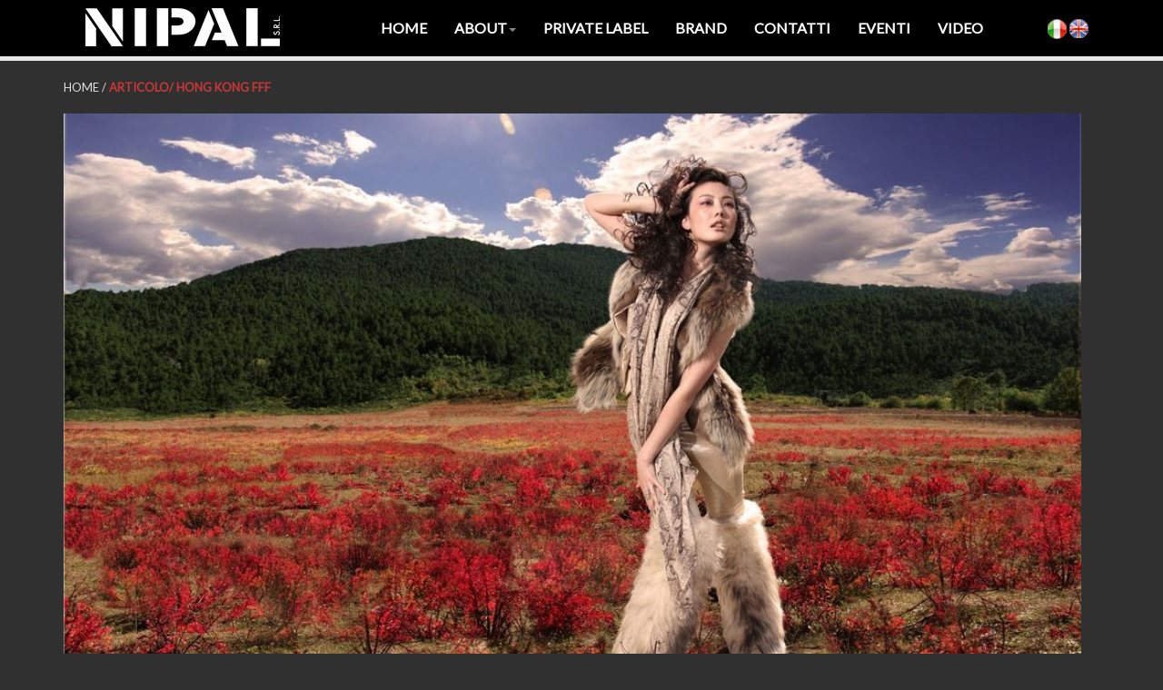

--- FILE ---
content_type: text/html; charset=UTF-8
request_url: https://www.nipal.eu/it/vis-art/159535/Hong-Kong
body_size: 70937
content:
<!DOCTYPE html>
<html lang="it">
<head>
	<meta charset="utf-8">
	<!-- Title here -->
	<title>Hong Kong FFF - NIPAL</title>
	<!-- Description, Keywords and Author -->
	<meta name="description" content="hkff.org">
	<meta name="keywords" content="">
	<meta name="author" content="Genetrix s.c.r.l.">
	<meta name="robots" content="index, follow" >
	
	<meta name="viewport" content="width=device-width, initial-scale=1.0">
	<meta property="og:image" content="https://www.nipal.eu/grafiche/personalizzate/nipal/style/images/logo.png"/>
	
	<!-- jQuery -->
	<script src="https://www.nipal.eu/cms/framework/js/jquery-1.11.1.min.js"></script>
	<script type='text/javascript' src='https://www.nipal.eu/cms/framework/js/jquery-ui-1.8.17.custom.min.js' ></script>
	<script type="text/javascript" src="https://www.nipal.eu/cms/framework/js/utility_functions.js"></script>
	
	
	<!-- Styles -->
			<link href='https://fonts.googleapis.com/css?family=Lato' rel='stylesheet' type='text/css'>

	<style type="text/css">@import "https://www.nipal.eu/grafiche/generica/css/jquery-ui-1.8.17.custom.css";</style>
	
	<!-- Bootstrap CSS -->
	<link href="https://www.nipal.eu/grafiche/generica/bootstrap/css/bootstrap.min.css" rel="stylesheet">
	
	<link href="https://www.nipal.eu/grafiche/generica/css/lightbox2.css" rel="stylesheet">



	<link rel='stylesheet' type='text/css' href='https://www.nipal.eu/cms/framework/style/css/ui.notify.css' />
	
	
	<link href="https://www.nipal.eu/grafiche/generica/css/font-awesome.min.css" rel="stylesheet">
	
	<!-- Custom CSS -->
	<link href="https://www.nipal.eu/grafiche/personalizzate/nipal/style/css/stile.css" rel="stylesheet" type="text/css">
	<link href="https://www.nipal.eu/grafiche/personalizzate/nipal/style/css/stile_it.css" rel="stylesheet" type="text/css">
	
<!--[if gte IE 9]>
  <style type="text/css">
	.gradient {
	   filter: none;
	}
  </style>
<![endif]-->

	<!-- Favicon -->
	<link rel="shortcut icon" href="https://www.nipal.eu/grafiche/personalizzate/nipal/style/images/favicon.ico">

	<link href="https://www.nipal.eu/grafiche/generica/css/cookiecuttr.css" rel="stylesheet" type="text/css" />

	<base href="https://www.nipal.eu/it" >


</head>


<body>
	
		<!-- Header starts -->
		<header>
			<div id='header-content'  class='' >
				<div class="container text-center">
										<div id='' class='row'>
						<div class="col-sm-3 no-padding-lr">
							<!-- Logo. Use class "color" to add color to the text. -->
							<div class="logo">
								<a href="https://www.nipal.eu/it">
									<img class='no-img-responsive' src="https://www.nipal.eu/grafiche/personalizzate/nipal/style/images/logo.png" alt="home" border="0" />
								</a>
							</div>
						</div>
						<div class="col-sm-8">
								<!-- Navigation -->
								<div class="navbar bs-docs-nav ribbon" role="banner">
									<div class="navbar-header">
										<button class="navbar-toggle" type="button" data-toggle="collapse" data-target=".bs-navbar-collapse">
											<span class="sr-only">Toggle navigation</span>
											<span class="icon-bar"></span>
											<span class="icon-bar"></span>
											<span class="icon-bar"></span>
										</button>
									</div>
								   
									<nav class="collapse navbar-collapse bs-navbar-collapse" role="navigation">
										<ul class='ul0  nav navbar-nav radice_menu '><li class="nav-item li0  " id="li_home" >			
									 						<a  class="nav-link  menu_home" href="https://www.nipal.eu/it/home"  title = ""><span class='menu-text'>Home</span></a></li><li class="nav-item li1  dropdown" id="li_history" >			
											<span class='separator'>|</span>
									<a href="#" onclick="return false;"  class="nav-link dropdown-toggle menu_history" data-toggle='dropdown' title = ""><span class='menu-text'>About</span><b class='caret'></b></a><ul class='ul1  dropdown-menu '><li class="nav-item li0  " id="li_about" >			
									 						<a  class="nav-link  menu_about" href="https://www.nipal.eu/it/history/about"  title = ""><span class='menu-text'>About Us</span></a></li><li class="nav-item li1  " id="li_storia" >			
											<span class='separator'></span>
									 						<a  class="nav-link  menu_storia" href="https://www.nipal.eu/it/history/storia"  title = ""><span class='menu-text'>Siamo La nostra storia</span></a></li><li class="nav-item li2  " id="li_persone-produzione" >			
											<span class='separator'></span>
									 						<a  class="nav-link  menu_persone-produzione" href="https://www.nipal.eu/it/history/persone-produzione"  title = ""><span class='menu-text'>Persone e Produzione</span></a></li><li class="nav-item li3  " id="li_linee" >			
											<span class='separator'></span>
									 						<a  class="nav-link  menu_linee" href="https://www.nipal.eu/it/history/linee"  title = ""><span class='menu-text'>Le linee Nipal</span></a></li><li class="nav-item li4  " id="li_tradizione-futuro" >			
											<span class='separator'></span>
									 						<a  class="nav-link  menu_tradizione-futuro" href="https://www.nipal.eu/it/history/tradizione-futuro"  title = ""><span class='menu-text'>Tradizione e Futuro</span></a></li><li class="nav-item li5  " id="li_fiere" >			
											<span class='separator'></span>
									 						<a  class="nav-link  menu_fiere" href="https://www.nipal.eu/it/history/fiere"  title = ""><span class='menu-text'>Fiere</span></a></li></ul></li><li class="nav-item li2  " id="li_private-label" >			
											<span class='separator'>|</span>
									 						<a  class="nav-link  menu_private-label" href="https://www.nipal.eu/it/private-label"  title = ""><span class='menu-text'>Private Label</span></a></li><li class="nav-item li3  " id="li_brand" >			
											<span class='separator'>|</span>
									 						<a  class="nav-link  menu_brand" href="https://www.nipal.eu/it/brand"  title = ""><span class='menu-text'>Brand</span></a></li><li class="nav-item li4  " id="li_contacts-showroom" >			
											<span class='separator'>|</span>
									 						<a  class="nav-link  menu_contacts-showroom" href="https://www.nipal.eu/it/contacts-showroom"  title = ""><span class='menu-text'>Contatti</span></a></li><li class="nav-item li5  " id="li_events" >			
											<span class='separator'>|</span>
									 						<a  class="nav-link  menu_events" href="https://www.nipal.eu/it/events"  title = ""><span class='menu-text'>Eventi</span></a></li><li class="nav-item li6  " id="li_video" >			
											<span class='separator'>|</span>
									 						<a  class="nav-link  menu_video" href="https://www.nipal.eu/it/video"  title = ""><span class='menu-text'>Video</span></a></li></ul>
									</nav>
								</div>
						</div>
						
						<!-- Lingue -->
						<div id="flags" class="col-sm-1">
							 
																<a href="https://www.nipal.eu/it/vis-art/159535/Hong-Kong"><img src="https://www.nipal.eu/grafiche/personalizzate/nipal/style/images/Flag_it.png" alt="it" width="24" height="24" class="flag" border="0" /></a>
																<a href="https://www.nipal.eu/en/vis-art/159535/Hong-Kong"><img src="https://www.nipal.eu/grafiche/personalizzate/nipal/style/images/Flag_en.png" alt="en" width="24" height="24" class="flag" border="0" /></a>
																					</div>
					</div>
				</div>
			</div>
			
		</header>
		
		<div class="modal fade" id="myModal" tabindex="-1" role="dialog" aria-labelledby="myModalLabel" aria-hidden="true">
			<div id='modal_form_login' class="modal-dialog">
				<div class="modal-content">

					<div class="modal-header">
						<button type="button" class="close" data-dismiss="modal" aria-hidden="true">x</button>
						<h4 class="modal-title" id="myModalLabel">log in</h4>
					</div> <!-- /.modal-header -->

					<div class="modal-body">
						



			
	
	
	
	

			
	

	<div id='container_form_login' class='corpo-form'><form id='form_login' class=' ' method='post' action='https://www.nipal.eu/php/gestione_registrazione/login_post.php'  autocomplete='off' ><div id='dialog-modal-innerform_form_login'></div><fieldset><legend class='form_legend'></legend><script type='text/javascript'>
						$(function() {
						
		var submitted_form_login = false;
		var valid_form_form_login = false;
		var v_confirm_option_click_form_login = false;
		var v_interval_id_form_login = '';
		async function custom_submit_form_login_sublogin(p_clicked_button, p_force, p_confirm_option_par, p_type_confirm){ // p_type_confirm: 1=CONFIRM; 2=CONFIRM_OPTION
			//$('input[name=c_signature]', this).val($('#c_signature')[0].toDataURL());
			//$('input[name=o_signature]', this).val($('#o_signature')[0].toDataURL());
			//c_signature = '';
			//o_signature = '';
			//c_signature = $('#c_signature')[0].toDataURL();
			//o_signature = $('#o_signature')[0].toDataURL();

			var v_type_confirm = typeof p_type_confirm !== 'undefined' ? p_type_confirm : 0;
			var v_confirm_option_par = typeof p_confirm_option_par !== 'undefined' ? p_confirm_option_par : '';
			$('[name='+p_clicked_button+']').attr('disabled', true);
			var ignore_validate = ($('[name='+p_clicked_button+']').attr('ignore-validate') != undefined || $('[name='+p_clicked_button+']').hasClass('ignore-validate'))
			if (window.showLoadingImg) showLoadingImg(p_clicked_button);
			var v_title = '';
			var v_width = '300';
			var myButtons = [{
				text: 'Chiudi',
				id: 'my-button-id-close',
				click: function(){ clearInterval(v_interval_id_form_login); $(this).dialog("close"); }
			 }];
			var v_datatable_data = '';
			// console.log('--CUSTOM SUBMIT--');
			
			var auto_close = 0;
			$('#form_login').ajaxSubmit({
				
				beforeSubmit: function(data,form){ // this method will tell the beforSubmit method if the form is valid
					// console.log('beforeSubmit', submitted_form_login);
					let ret = undefined;
					$('#downloadfile_form_login').hide();
					
					if(submitted_form_login) ret = false;
					submitted_form_login = true;
					if(isBlank(ret)){
						if(ignore_validate){
							console.warn('----Validatore ignorato----');
							return true;
						}

						//appending modal #dialog-modal inside the #dialog-modal-innerform_ div
						// serve sapere se ho premuto confirm/Sì/No perché in quel caso devo immettere la dialog-box nel form per permettere validazione
						if(v_confirm_option_click_form_login) $('#dialog-modal .corpo-form').appendTo('#dialog-modal-innerform_form_login');  
						else $('#dialog-modal-innerform_form_login .corpo-form').appendTo('#dialog-modal');
						
						ret = $(form).valid();

						if(ret) valid_form_form_login = true;
						else if(v_confirm_option_click_form_login) $('#dialog-modal-innerform_form_login .corpo-form').appendTo('#dialog-modal');
					}

					if(ret == false) {
						$('[name='+p_clicked_button+']').attr('disabled', false);
						if (window.hideLoadingImg) hideLoadingImg(p_clicked_button);
						submitted_form_login = false;
						$('body').trigger('form_invalid', ['form_login']);
					}
					return ret;
				},
				complete: function(data){ 
					$('[name='+p_clicked_button+']').attr('disabled', false);
					if (window.hideLoadingImg) hideLoadingImg(p_clicked_button);
					submitted_form_login = false;
				},
				data: {'force_save' : p_force, 'type_confirm': ''+v_type_confirm, 'submit_button' : '' + p_clicked_button, 'conf_extra_par' : '' + v_confirm_option_par, 'datatable_data': ''+v_datatable_data, 'project_name' : 'cs_cms', 'client_name' : '', ignore_validate: ignore_validate},
				dataType: 'json',
				success: function(data){
					if (data.width != '')
						v_width = data.width; 
					if (window.custom_post_success){
						custom_post_success(data, 'form_login');
					}else{
						var dest = data.dest;
						// un TRUCCO per ripulire da &amp; : decodeEntities(dest);
						//var textArea_tmp = document.createElement('textarea');
						//textArea_tmp.innerHTML = dest;
						//dest =  textArea_tmp.value;
						//textArea_tmp.remove();
						
						if(data.esito == -1) { //toglie la pop-up dell'esito
							if(	   data.file_name != undefined && data.file_name != '' 
								&& data.file_type != undefined && data.file_type != '' 
								&& data.file_base64 != undefined && data.file_base64 != ''
							) {
								let v_download_file = '<a id=\'form_login_a\' href=\'data:'+data.file_type+';base64,'+data.file_base64+'\' title=\''+data.file_name+'\' download=\''+data.file_name+'\'>Download file <u>'+data.file_name+'</u></a>';
								$('#downloadfile_form_login').html(v_download_file);
								$('#downloadfile_form_login').show();
								document.getElementById('form_login_a').click();
							}

							if(dest == "self") {
								location.reload();
							} else if (dest == "back") {
								history.back(-1);
							} else if (dest == "hide_popup") {
								$("#popup-window").dialog("close");
							} else if (dest == "hide_popup_cal") {
								$("#popup-cal-window").dialog("close");
							} else if(dest != undefined && dest != "") {
								document.location.href = dest;
							}
							if (window.custom_js_action){
								custom_js_action(data);
							}
							if(data._type_ref_popup == "custom" || data._type_ref_popup == "table_refresh" || data._type_ref_popup == 'refresh_calendar') {
								if (window.execute_after_popup){
									execute_after_popup(data._out_label, data._target_ref_popup, data._id_ref_popup, data.extraparams);
								}
								if(data._type_ref_popup == "table_refresh"){

									$('.dataTables_scrollBody table').each(function() {
										var dt = $(this).dataTable();
										if (dt) {
											dt.fnClearTable( 0 ); 
											dt.fnDraw();
										}
									});
									$('.dataTable_info').each(function(){
										let id = $(this).attr('id').substring(15);
										// console.log(id);
										let oTable = $('#'+id).dataTable();
										if (typeof oTable !== 'undefined') 
										{
											oTable.fnClearTable( 0 ); // mi serve ID della tabella per corretto nome di oggetto oTable...
											oTable.fnDraw();
										}
									});
								}
								if (data._type_ref_popup == 'refresh_calendar' && typeof calendario != undefined){
									calendario.refetchEvents();
								}
							}else if(data._out_id != undefined && data._out_id != "" && data._out_label != null && data._out_label != '') {
								if(data._type_ref_popup == "combobox") {
									$('#'+data._id_ref_popup+' option:selected').removeAttr('selected');
									if(typeof data._ref_popup_combo_optgrp == 'string' && data._ref_popup_combo_optgrp != ''){
										let grp = $('optgroup[label="'+data._ref_popup_combo_optgrp+'"]', $('#'+data._id_ref_popup));
										if(grp.length == 0){
											grp = undefined;
											grp = $('<optgroup label="'+data._ref_popup_combo_optgrp+'">');
											$('#'+data._id_ref_popup).append(grp);
										}
										grp.append('<option value="'+ data._out_id +'" selected="selected" >'+data._out_label+'</option>');
										$('#'+data._id_ref_popup).trigger('change');
									}else{
										$('#'+data._id_ref_popup).append('<option value="'+ data._out_id +'" selected="selected" >'+data._out_label+'</option>');
										$('#'+data._id_ref_popup+'_v2').val(data._out_label);
										$('#'+data._id_ref_popup).trigger('change');
									}
								} else if(data._type_ref_popup == "autocomplete") {
									$('#'+data._id_ref_popup).val(data._out_label);
									$('#'+data._id_ref_popup+'_code').val(data._out_id).trigger('change');
									$('#'+data._id_ref_popup+'_code_2').val(data._out_id);
									$('#'+data._id_ref_popup+'_label_2').html(data._out_label);
									$('#'+data._id_ref_popup).trigger('autocomplete_change', [data._out_id, 'ajax_submit', data._id_ref_popup]); //cambia_cf se esiste l'evento
								}
							}
							return;
						} else if(data.esito == 0) {
							// vedi complete: $('[name='+p_clicked_button+']').attr('disabled', false);
						} else if(data.esito == 1) {
							auto_close = 1;
							if (data.multi_save != 1)
								$('#form_login .actions_link .bottone').css('display', 'none');
							$('#form_login .actions_link .show_always').css('display', 'block');
							v_title = '';
							myButtons = { 'Chiudi': function(){ clearInterval(v_interval_id_form_login); $(this).dialog("close"); }
										};
							
							if(	   data.file_name != undefined && data.file_name != '' 
								&& data.file_type != undefined && data.file_type != '' 
								&& data.file_base64 != undefined && data.file_base64 != ''
							) {
								let v_download_file = '<a id=\'form_login_a\' href=\'data:'+data.file_type+';base64,'+data.file_base64+'\' title=\''+data.file_name+'\' download=\''+data.file_name+'\'>Download file <u>'+data.file_name+'</u></a>';
								$('#downloadfile_form_login').html(v_download_file);
								$('#downloadfile_form_login').show();
								document.getElementById('form_login_a').click();
							}

						} else if(data.esito == 2) { // CONFIRM
							dest = '';
							v_width = '75vw';
							v_title = 'Segnalazione';
							myButtons = { 
								'Continua': function(){ 
														v_confirm_option_click_form_login = true;
														var valid_form_form_login = false;
														var confirm_option_par = $('.conf_extra_par').serialize();
														custom_submit_form_login_sublogin(p_clicked_button, 1, confirm_option_par, 1);
														if(valid_form_form_login) $(this).dialog("close");
														$('#dialog-modal-innerform_form_login').html('');
														valid_form_form_login = false;
													},
								'Annulla': function(){ 
													// vedi complete: $('[name='+p_clicked_button+']').attr('disabled', false);if (window.hideLoadingImg) hideLoadingImg(p_clicked_button);
													$(this).dialog("close"); 
													} 
							};
						} else if(data.esito == 3) { // CONFIRM_OPTION
							dest = '';
							v_width = '75vw';
							v_title = 'Richiesta';
							myButtons = { 
								'Si': function(){
												v_confirm_option_click_form_login = true;
												var valid_form_form_login = false;
												var confirm_option_par = $('.conf_extra_par').serialize();
												custom_submit_form_login_sublogin(p_clicked_button, 1, confirm_option_par, 2);
												if(valid_form_form_login) $(this).dialog("close");
												$('#dialog-modal-innerform_form_login').html('');
												valid_form_form_login = false;

												},
								'No': function(){  	
												v_confirm_option_click_form_login = true;
												var valid_form_form_login = false;
												custom_submit_form_login_sublogin(p_clicked_button, -1, '', 2);
												if(valid_form_form_login) $(this).dialog("close");
												$('#dialog-modal-innerform_form_login').html('');
												valid_form_form_login = false; 
												},
								'Annulla': function(){ 
													// vedi complete: $('[name='+p_clicked_button+']').attr('disabled', false);if (window.hideLoadingImg) hideLoadingImg(p_clicked_button);
													$(this).dialog("close"); 
													} 
							};
						} else if(data.esito == 98) { // Richiesta PIN
							auto_close = 1;
							$('#campi-login input').attr('readonly','readonly');
							$('#campi-login').hide();
							$('#campo-pin').show();
						} else if(data.esito == 99) { // Comportamento custom [da rivedere il concetto di 'custom' visto che in cs_index definiamo adv_custom_return
							if (window.adv_custom_return){
								if (data.hasOwnProperty('params') && !isBlank(data.params)) adv_custom_return(data.params);
							}
						} else if(data.esito == 100){ //Comportamento custom con trigger event
							params = undefined;
							if (data.hasOwnProperty('params') && !isBlank(data.params)){
								params = data.params;
							}
							$(document).trigger('ajax_submit_compleate', {'params':params, 'target': 'form_login'});
							return;
						} else if(data.esito == 101){ // Comportamento custom con trigger event specifico per form
							$('#form_login').trigger('ajax_submit_compleate', data);
							return;
						}
						// un TRUCCO per ripulire da &amp; e altro : decodeEntities(dest);
						var v_msg = data.msg;

						//var textArea_tmp = document.createElement('textarea');
						//textArea_tmp.innerHTML = v_msg;
						//v_msg =  textArea_tmp.value;
						//textArea_tmp.remove();
						
						$( '#dialog-modal' ).html(v_msg);
						$( '#dialog-modal' ).dialog({
								title: v_title,
								width: 300,
								modal: true,
								close: function(event, ui) {
									if(dest == "self") {
										location.reload();
									} else if (dest == "back") {
										history.back(-1);
									} else if (dest == "hide_popup") {
										$("#popup-window").dialog("close");
									} else if (dest == "hide_popup_cal") {
										$("#popup-cal-window").dialog("close");
									} else if(dest != undefined && dest != "") {
										document.location.href = dest;
									}
									if(data._type_ref_popup == "custom" || data._type_ref_popup == "table_refresh" || data._type_ref_popup == 'refresh_calendar') {
										if (window.execute_after_popup){
											execute_after_popup(data._out_label, data._target_ref_popup, data._id_ref_popup, data.extraparams);
										}
										if(data._type_ref_popup == "table_refresh"){

											
											$('.dataTables_scrollBody table').each(function() {
												var dt = $(this).dataTable();
												if (dt) {
													dt.fnClearTable( 0 ); 
													dt.fnDraw();
												}
											});


											$('.dataTable_info').each(function(){
												let id = $(this).attr('id').substring(15);
												// console.log(id);
												let oTable = $('#'+id).dataTable();
												if (typeof oTable !== 'undefined') 
												{
													oTable.fnClearTable( 0 ); // mi serve ID della tabella per corretto nome di oggetto oTable...
													oTable.fnDraw();
												}
											});
										}
										if (data._type_ref_popup == 'refresh_calendar' && typeof calendario != undefined){
											calendario.refetchEvents();
										}
									}else if(data._out_id != undefined && data._out_id != "" && data._out_label != null && data._out_label != '') {
										if(data._type_ref_popup == "combobox") {
											var exists = false;
											$('#'+data._id_ref_popup+' option').each(function(){
												if (this.value == data._out_id) {
													exists = true;
													if(this.label != data._out_label){
														this.label = data._out_label;
													}
												}
											});

											let target_node = undefined;
											if(typeof data._ref_popup_combo_optgrp == 'string' && data._ref_popup_combo_optgrp != ''){
												target_node = $('optgroup[label="'+data._ref_popup_combo_optgrp+'"]', $('#'+data._id_ref_popup));
												if(target_node.length == 0){
													target_node = undefined;
													target_node = $('<optgroup label="'+data._ref_popup_combo_optgrp+'">');
													$('#'+data._id_ref_popup).append(target_node);
												}
											}else{
												target_node = $('#'+data._id_ref_popup);
											}									

											if(!exists && data._action != 'FORM_MODIFY'){
												$('option:selected', target_node).removeAttr('selected');
												target_node.append('<option value="'+ data._out_id +'" selected="selected" >'+data._out_label+'</option>');
											}else{
												target_node.find('option:selected').remove();
												target_node.append('<option value="'+ data._out_id +'" selected="selected" >'+data._out_label+'</option>');
											}
											$('#'+data._id_ref_popup).trigger('change');
											$('#'+data._id_ref_popup+'_v2').val(data._out_label);

										} else if(data._type_ref_popup == "autocomplete") {
											$('#'+data._id_ref_popup).val(data._out_label);
											$('#'+data._id_ref_popup+'_code').val(data._out_id);
											$('#'+data._id_ref_popup+'_code').trigger('change');
											$('#'+data._id_ref_popup+'_code_2').val(data._out_id);
											$('#'+data._id_ref_popup+'_label_2').html(data._out_label);
											$('#'+data._id_ref_popup).trigger('autocomplete_change'); //cambia_cf se esiste l'evento
										}
									}

								}
						});
						$( '#dialog-modal' ).dialog('option', 'buttons', myButtons);
						$( '#dialog-modal' ).dialog('option', 'width', v_width);
						$( '#my-button-id-close').focus();
						$( '#multirecords_accordion_delete' ).accordion({collapsible: true, active: true});
						$(window).unbind('beforeunload');
						
						if(auto_close == 1 && data.auto_close != -1) {
							var time_reload = 3;
							if(Number.isInteger(data.auto_close)) time_reload = data.auto_close; // per personalizzare la durata
							pulsante = $('#dialog-modal').parent('.ui-dialog').find('.ui-dialog-buttonpane button.ui-button');
							pulsante.append('&nbsp;(<span id=\'time_reload\'>'+time_reload+'</span> sec.)');
							v_interval_id_form_login = setInterval(function() {
								// console.log(time_reload);
								time_reload = time_reload -1;
								$('#time_reload').html(time_reload);
								if(time_reload == 0) pulsante.trigger('click');
							}, 1000);
						}
					}
					if(data.notify == 1) {	
						if (!('Notification' in window)) {
							console.log('This browser does not support desktop notification');
						} else {
							Notification.requestPermission(function(result) {
								if (result === 'granted') {
									navigator.serviceWorker.ready.then(function(registration) {
										registration.showNotification(data.notify_title, {
																			icon: '/var/www/cms/public_html/cms/custom/style/images/logo.png',
																			body: data.notify_msg,
																		});
									});
								}
							});
						}
					}
					submitted_form_login = false;
				},
				error: function(request, error){
					// vedi complete: $('input[name='+p_clicked_button+']').attr('disabled', false);if (window.hideLoadingImg) hideLoadingImg(p_clicked_button);
					if (window.custom_post_error){
						custom_post_error(data);
					}
					submitted_form_login = false;
				}
			});
		}
		$('#form_login_sublogin').on('click', async function (evt) {
			// console.log('#form_login_sublogin).click')
			evt.preventDefault();
			
			var clicked_button = $(this).prop('name');
			// funzione custom per fare attivita asincrone tipo Stripe
			var execute_submit = true;
			if (window.before_custom_submit_form_login_sublogin){
				execute_submit = await before_custom_submit_form_login_sublogin();
			}
			if (execute_submit) {
				// la #dialog-modal è vuota e svuoto anche #dialog-modal-innerform nel caso fosse stata riempita (servirebbe fare reset validazione se sapessi come fare...)
				$('#dialog-modal-innerform_form_login').html('');
				$('#dialog-modal').html(''); // [ATTENZIONE!!!] cosa succede se avessi il click di ajax_submit dentro la modal? non ho testcase da verificare a memoria
				custom_submit_form_login_sublogin(clicked_button, 0);
			}
			return false;
		});
		
				$('#form_login').on('change', 'input, select, textarea', function(){
					if(fieldChangesNum[$(this).attr('id')] === undefined)
						fieldChangesNum[$(this).attr('id')] = 1;
					else
						fieldChangesNum[$(this).attr('id')] = fieldChangesNum[$(this).attr('id')] + 1;					
				});
				
				
				// $.validator.classRuleSettings.percentage = {percentage: true};// ??? sembra non sia mai stato implementato a livello JS

				$('#form_login').validate({
					ignore: '.ignore-validate',
					highlight: function(element, errorClass, validClass) {
						if($(element).attr('type') == 'radio' && $(element).attr('group-id') != undefined){
							let selettore = $('[group-id="'+$(element).attr('group-id')+'"]');
							selettore.addClass(errorClass).removeClass(validClass);
							selettore.parent().addClass('p_'+errorClass).removeClass('p_'+validClass);
						}else{
							$(element).addClass(errorClass).removeClass(validClass);
						}
						let closestTabPannel = $(element).parents('.ui-tabs-panel');
						if(closestTabPannel.length > 0){
							$('a[href=#' + closestTabPannel.attr('id') + ']').addClass(errorClass).removeClass(validClass);
						}
					},
					unhighlight: function(element, errorClass, validClass) {
						if($(element).attr('type') == 'radio' && $(element).attr('group-id') != undefined){
							let selettore = $('[group-id="'+$(element).attr('group-id')+'"]');
							selettore.removeClass(errorClass).addClass(validClass);
							selettore.parent().removeClass('p_'+errorClass).addClass('p_'+validClass);
						}else{
							$(element).removeClass(errorClass).addClass(validClass);
						}
						let closestTabPannel = $(element).parents('.ui-tabs-panel');
						if(closestTabPannel.length > 0){
							$('a[href=#' + closestTabPannel.attr('id') + ']').removeClass(errorClass).addClass(validClass);
						}
					},
					rules: {
						
					},
					invalidHandler: function(form, validator) {
						var errors = validator.numberOfInvalids();
						let testo_errori = '';
						$.each(validator.invalid, function(index, value) {
							//console.error(index, value);
							let nome_var = '';
							let label_node = $('#label_'+index);
							let value_node = $('[name="'+index+'"]');
							
							if(label_node.length == 0){
								if(value_node.length != 0){
									label_node = undefined;
									label_node = $('#label_'+value_node.attr('id'));
								}
							}
							if(label_node.length == 0){
								if(value_node.attr('custom_label') != undefined){
									nome_var = value_node.attr('custom_label');
								}else if(value_node.attr('custom_label_ref') != undefined){
									let alt_label_node = $(value_node.attr('custom_label_ref'));
									if(alt_label_node.length != 0){
										nome_var = alt_label_node.text();
									}else{
										nome_var = index + '(?)';
									}
								}else{
									nome_var = index + '(?)';
								}
							}else{
								nome_var = label_node.text(); // così non dovrebbe prendere anche eventuali bottoni
							}
							if(value_node.attr('type') == 'hidden'){
								nome_var += '(#)';
							}

							testo_errori += nome_var + ' - ' + value + '<br />';
						});
						if (errors) {
							var message = (errors == 1
													? 'Errori nel campo evidenziato'
													: errors + ' Campi con errori');

							let expire_time = 5000;

							if(errors > 10){
								expire_time = Math.round((errors/10))*3000;
							}
						
							$('#notifiche').notify('create', { 
								title:message, 
								text:testo_errori
							},{
								expires:expire_time
							});
						}
					},
					errorPlacement: function(error, element) {
						return false;
					}
				});
				
				// var elemToObserve = document.getElementsByClassName('form_radio required');
				// var Observer = new MutationObserver(function(mutations) {
				// 	mutations.forEach(function(mutation) {
				// 		if(mutation.type == 'attributes' && mutation.attributeName == 'class'){
				// 			var group_id = mutation.target.getAttribute('group-id');
				// 			var difference = mutation.oldValue.getDifference(mutation.target.className);

				// 			var toAdd = difference.added.trim();
				// 			var toRem = difference.removed.trim();

				// 			var family = $('input[group-id="'+group_id+'"]');

				// 			family.each(function() {
				// 				if(toAdd != ''){
				// 					$(this).addClass(toAdd);
				// 					$(this).parent().addClass('p_' + toAdd);
				// 				}
				// 				if(toRem != ''){
				// 					$(this).removeClass(toRem);
				// 					$(this).parent().removeClass('p_' + toRem);
				// 				}

				// 			})
							
				// 		}
				// 	});
				// });
				// for (var i = elemToObserve.length - 1; i >= 0; i--) {
				// 	var elem = elemToObserve[i];
				// 	Observer.observe(elem, {attributes:true, attributeOldValue: true});
				// }
			
				$(window).scroll(function(){ 
					$('.scrollTopField').val( $(window).scrollTop() + $('#testata').outerHeight() );
				});
			
						});
						
			function calc_p_masters_json(p1_masters) {
				var p1_masters_json = {};
				$(p1_masters).each(function() {
					if($(this).prop('tagName').toLowerCase()=='ul' && $(this).attr('class').indexOf('radiolist_container')!=-1 ) {
						var v_name = $(this).attr('rel');
						if(v_name == undefined) return true; // equivale a continue;
						/* console.log('val='+$('#'+v_name+' input:checked').val());*/
						var arr_checked_val = [];
						$('#'+v_name+' input:checked').each(function() {
							arr_checked_val.push($(this).val());
						});
						p1_masters_json[v_name] = arr_checked_val.join(',');  // p1_masters_json[v_name] = $('#'+v_name+' input:checked').val();
						
					}else if($(this).attr('type')=='radio') {
						var v_name = $(this).attr('name');
						p1_masters_json[v_name] = $('input[name='+v_name+']:checked').val();
					} else if($(this).is(':checkbox')) {
						if($(this).prop('checked'))
							p1_masters_json[$(this).attr('id')] = $(this).val();
					
					} else {
						if($(this).hasClass('view_text'))
							p1_masters_json[$(this).attr('id')] = $(this).text();
						else
							p1_masters_json[$(this).attr('id')] = $(this).val();
					}
				});
				return p1_masters_json;
			}

			async function options_load(p_masters, slave_id, value, name, source, param_json, data_type, p_empty_line, p_type, p_form_type, p_label, p_exe_ajax){
				slave_id = slave_id.replace(']', '_');
				slave_id = slave_id.replace('[', '_');
				/* console.error('[Client.options_load]','p_masters:',p_masters,'slave_id:', slave_id,'value:', value,'name:', name,'source:', source,'param_json:', param_json,'data_type:', data_type,'p_empty_line:', p_empty_line,'p_type:', p_type,'p_form_type:', p_form_type,'p_label:', p_label,'p_exe_ajax:', p_exe_ajax); */
				var p_masters_json = {};
				var v_exe_ajax = p_exe_ajax;
				/* let myAjaxDepMasters = []; */
				let myMasterPromiseList = [];
				if(p_masters=='') {
					v_exe_ajax = 1;
				} else {
					p_masters_json = calc_p_masters_json(p_masters);
					$(p_masters).each(function() {
						if($(this).attr('type')=='radio') {
							var v_name = $(this).attr('name');
							if(p_masters_json[v_name] != '')
								v_exe_ajax = 1;
						} else {
							if(p_masters_json[$(this).attr('id')] != '' && p_masters_json[$(this).attr('id')] != null) {
								v_exe_ajax = 1;
							}
						}
						
						myMasterPromiseList.push(optionsLoadPromiseList[$(this).attr('id')]);
						/* myAjaxDepMasters[$(this).attr('id')] = ajaxCallsArray[$(this).attr('id')]; */
					});
				}
				await Promise.all(myMasterPromiseList);
				

					if(p_type == '0' || p_type == '4' || p_type == '2' || p_type == '3'){
						 if( v_exe_ajax == 1 ) {
							optionsLoadPromiseList[slave_id] = new Promise((resolve, reject)=>{
								let v_term = value;							
								if(value != '' && isJsonObject(value)) v_term = '';

								$.ajax({
									global: false,
									url: source,
									type: 'POST',
									dataType: 'json', 
									data: {
										param: param_json,
										project_name: 'cs_cms',
										client_name: '',
										form_type: p_form_type,
										autocomplete: 0,
										data_type: data_type,
										term: v_term,
										masters: p_masters_json
									},
									error: function(request, error) {
										
										/* console.error('***ERROR:ajaxCallsArray['+slave_id+']', request, error); */
									},
									success: function(data) {
										if(slave_id.match(/_disabled$/)){ 
											/* caso select readOnly il cui valore è caricato in maniera asincrona via javascript */
											let hidden_id = slave_id.replace(/_disabled/, '');
											let hiddenField = $('input#'+hidden_id);
											if(hiddenField.length>0 && hiddenField.val().match(/^JS:/)){
												hiddenField.val(value);
											}
										}
										var options = '';
										if(data == null) {
											$(this).val(null);
											$( '#'+slave_id ).html('');
											$( '#'+slave_id ).prop('disabled', true);
										} else {
											if( (p_type == '0' || p_type == '4' ) && p_empty_line == 1){
												options = '<option value=\'\'></option>\n';
											}
											if(p_type == '2' && p_empty_line == 1){
												options = '<li><input id=\''+name+'_0\' type=\'radio\' name=\''+name+'\' value=\'\' ><label for=\''+name+'_0\'> - TUTTI - </label></li>\n';
											}
											if(p_type == '3' && p_empty_line == 1){
												options = '<li><input type=\'checkbox\' name=\''+name+'\' value=\'\' > - TUTTI - </li>\n';
											}
											
											var optgrp = '';
											$.each(data.items, function(i,item){
												var optgrp_new = item.optgrp;
												if( (p_type == '0' || p_type == '4') && optgrp_new != undefined && optgrp_new != '' && optgrp_new != optgrp) {
													if(optgrp != '') options = options + '</optgroup>';
													options = options + '<optgroup label=\''+item.optgrp+'\'>';
													optgrp = optgrp_new;
												}
												var v_item_custom = '';
												if(item.custom != undefined) var v_item_custom = item.custom;
												
												let v_form_disabled = ''; 
												if(p_form_type == 'FORM_VIEW') v_form_disabled = 'disabled=\'disabled\'';

												if(value == item.id || value == item.value || (value != '' && isJsonObject(value) && JSON.parse(value)[item.id]) ) {
													if(p_type == '0' || p_type == '4')
														options = options + '<option '+v_item_custom+' value=\''+item.id+'\' data-extradata=\''+item.extra_data+'\' selected=\'selected\' >'+item.value+'</option>\n';
													else if(p_type == '3') 
														options = options + '<li><input '+v_form_disabled+' '+v_item_custom+' type=\'checkbox\' name=\''+name+'['+item.id+']\' value=\''+item.id+'\' checked=\'checked\' data-extradata=\''+item.extra_data+'\'> '+item.value+'</li> \n';
													else
														options = options + '<li><input '+v_form_disabled+' '+v_item_custom+' id=\''+name+'_'+item.id+'\' type=\'radio\' name=\''+name+'\' value=\''+item.id+'\' checked=\'checked\' data-extradata=\''+item.extra_data+'\'><label for=\''+name+'_'+item.id+'\'> '+item.value+'</value></li> \n';
												}
												else {
													if(p_type == '0' || p_type == '4')
														options = options + '<option '+v_item_custom+' value=\''+item.id+'\' data-extradata=\''+item.extra_data+'\'>'+item.value+'</option>\n';
													else if(p_type == '3')
														options = options + '<li><input '+v_form_disabled+' '+v_item_custom+' type=\'checkbox\' name=\''+name+'['+item.id+']\' value=\''+item.id+'\' data-extradata=\''+item.extra_data+'\' > '+item.value+'</li> \n';
													else
														options = options + '<li><input '+v_form_disabled+' '+v_item_custom+' id=\''+name+'_'+item.id+'\' type=\'radio\' name=\''+name+'\' value=\''+item.id+'\' data-extradata=\''+item.extra_data+'\'><label for=\''+name+'_'+item.id+'\'> '+item.value+'</label></li> \n';
													
												}
											});
											if(optgrp != '') options = options + '</optgroup>';

											$( '#'+slave_id ).html(options);
											if(p_form_type != 'FORM_VIEW' && p_type == '4') {
												$('#'+slave_id).combobox();
											}
											/* se è obbligatorio e ho un valore lo assegno, altrimenti non devo farlo! */
											let css_classes = $( '#'+slave_id ).attr('class');
											if(css_classes.indexOf('required') > 0 && data.items.length == 1) $( '#'+slave_id ).val(data.items[0].id);
											$( '#'+slave_id ).trigger('change');
											$( '#'+slave_id ).trigger('combo_finished');
											
											resolve();
										}
									}
								});
							})
							await optionsLoadPromiseList[slave_id];
							return true;
						}
					}else if(p_type == '1' || p_type == '5'){
					
						let selezionato = '';
						let min_length = 3;
						let v_delay = 500;
						let param = {};
						for (var key in param_json) {
							if(key == 'minLength'){
								min_length = param_json[key];
							}else if(key == 'delay'){
								v_delay = param_json[key];
							}else{
								param[key] = param_json[key];
							}
						}
						if (value != '0' && value != '') {
							p_masters_json = '';							
							optionsLoadPromiseList[slave_id] = new Promise((resolve, reject)=>{
								$.ajax({
									global: false,
									url: source,
									type: 'POST',
									dataType: 'json',
									data: { 
											param: param,
											project_name: 'cs_cms',
											client_name: '',
											form_type: p_form_type, 
											autocomplete: 1, 
											term: value , 
											data_type: 'id',
											masters: p_masters_json
										},
									success: function(data) {
										if(data.items[0] != undefined) {
											$('#'+slave_id ).val(data.items[0].value);
											selezionato = data.items[0].value;
											
											if(fieldChangesNum[slave_id] === undefined) {
												fieldChangesNum[slave_id] = 0;
												fieldChangesNum[slave_id+'_code'] = 0;
											}
											/* in teoria già valorizzato, ma in caso ci sia dentro JS:'..' va sovrascritto*/

											$( '#'+slave_id+'_code' ).val(data.items[0].id);
											$( '#'+slave_id+'_code_2' ).val(data.items[0].id);
											$( '#'+slave_id+'_label_2' ).html(data.items[0].label_2);
										}
										resolve(true);
										
									},
									error: function (request, response) {
										console.error('Ajax ERROR', response);
										resolve(true);
									}
								});
							})
							await optionsLoadPromiseList[slave_id];
							/* ajaxCallsArray[slave_id] = await thisProm; */
						}
						var count = 0;
						$( '#'+slave_id ).autocomplete({
							 minLength: min_length
							,delay: v_delay
							,open: function(event, ui) {
								$('.ui-autocomplete').off('menufocus hover mouseover mouseenter');
							}
							,source: function( request, response ) {
								$.ajax({
									global: false,
									url: source,
									dataType: 'json',
									type: 'post',
									data: {
										param: param_json,
										project_name: 'cs_cms',
										client_name: '',
										form_type: p_form_type,
										autocomplete: 1,
										term: request.term,
										data_type: 'descrizione',
										masters: calc_p_masters_json(p_masters)

									},
									success: function(data) {
										response( $.map( data.items, function( item ) {
											let v_label = item.label;
											let v_label_2 = item.label_2;
											if(v_label != undefined)
												v_label = v_label.trim();
											if(v_label_2 != undefined)
												v_label_2 = v_label_2.trim();

											let v_extra_data = item.extra_data;
											if(v_extra_data == undefined)
												v_extra_data = item.extra;
	
											/* pensare se scatenare un trigger...? */
											return {
												label: v_label,
												label_2: v_label_2,
												value: item.value.trim(),
												id: item.id,
												extraData: v_extra_data
											}
										}));

									},
									error: function (err_request, err_response) {
										console.log('Errore Ajax');
										console.log(err_request);
									}
								});

							},
							select: function(event, ui) {
								selezionato = ui.item.value;
								$('#'+slave_id ).trigger('autocomplete_change', [ ui.item.id, ui.item.extraData, slave_id ]);
								
								// console.log(ui.item, 'extra_data', ui.item.extraData);
								// mi serve metterlo nel campo? $( '#'+slave_id+'_code' ).attr('data-extradata', ui.item.extraData);
								$( '#'+slave_id+'_code' ).val(ui.item.id).trigger('change');
								$( '#'+slave_id+'_code' ).trigger('autocomplete_finished', [ ui.item ]); // 2025-02-11 : per innescarlo appena fatta la select
								$( '#'+slave_id+'_code_2' ).val(ui.item.id);
								$( '#'+slave_id+'_label_2' ).html(ui.item.label_2);
							},
							change: function( event, ui ) {
								// 2025-02-11 : spostato nella select sul campo _code [qui viene innescato troppo tardi perchè serve un click fuori da inputTxt di autocomplete] $('#'+slave_id ).trigger('autocomplete_finished', [ ui.item ]);
							}

						}).blur(function() {
							if ($('#'+slave_id+'_code').val() == '') {
								$('#'+slave_id ).val('');
								$('#'+slave_id+'_code_2').val('');
								$('#'+slave_id+'_label_2').html('');
							} else if ($('#'+slave_id ).val() == '') {
								$('#'+slave_id+'_code').val('');
								$('#'+slave_id+'_code_2').val('');
								$('#'+slave_id+'_label_2').html('');
							} else $('#'+slave_id ).val(selezionato);
						}).focus(function() {
							selezionato = $('#'+slave_id ).val();
							count++;
							if (count == 1) {
								$('#notifiche').notify('create', { 
									title: p_label, 
									text:'Iniziare a digitare e scegliere un valore dalla lista'
								}, {
									expires: 5000
								});
							};
						});

						return true

					};
				
				
				/* $.when.apply(null, myAjaxDepMasters).done(function(){
				 });
				*/
			}var ajaxCallsArray = [];
				var optionsLoadPromiseList = [];
				var fieldChangesNum = [];
				
					</script><div class='testata-principale'></div><div class='form_fields'><div id='divcont_' class='input_element  class_hidden c_d_url_level' ><input type='hidden'  name='url_level'  value='' class='url_level'  /></div><div id='divcont_' class='input_element  class_hidden c_d_url_script_name' ><input type='hidden'  name='url_script_name'  value='' class='url_script_name'  /></div><div id='divcont_' class='input_element  class_hidden c_d_path_custom' ><input type='hidden'  name='path_custom'  value='grafiche/personalizzate/nipal' class='path_custom'  /></div><div id='divcont_utente' class='input_element c_d_height_element class_text c_d_form-input-medium c_d_required' ><label id='label_utente' for='utente' class='form_label c_l_text c_l_form-input-medium c_l_required' >Email<span class='area_icone_label'></span></label><input  type='text'     name='utente' id='utente' class='form_input form-input-medium required' value=''    /></div><div id='divcont_pass' class='input_element c_d_height_element class_password c_d_form-input-medium c_d_required' ><label id='label_pass' for='pass' class='form_label c_l_password c_l_form-input-medium c_l_required' >Password<span class='area_icone_label'></span></label><input type='password' autocomplete='off'   name='pass' id='pass' class='form_input  form-input-medium required' value=''  /><span id='pass_occhio' class='icon_view_password' data-idref='pass'>&nbsp;</span>

					<script>
						$(function () {
						  var button = $('#pass_occhio');
						  var target = $('#pass');
						  
						  button.on('mousedown touchstart', function (e) {
						    button.addClass('aperto');
						    target.attr('type', 'text');
						  });

						  button.on('mouseup mouseleave touchend touchcancel', function (e) {
						    button.removeClass('aperto');
						    target.attr('type', 'password');
						  });
						});
					</script>


				</div><div id='divcont_loginform_client_name' class='input_element  class_hidden c_d_' ><input type='hidden'  name='login_client_name' id='loginform_client_name' value='_NIPAL_' class=''  /></div><div id='divcont_id_uo' class='input_element  class_hidden c_d_' ><input type='hidden'  name='id_uo' id='id_uo' value='100064' class=''  /></div><a id='link-rec-pwd' href='https://www.nipal.eu/it/register?action=rec_pwd'>recupero password</a><div class='show-error error'></div><div id='divcont_' class='input_element  class_hidden c_d___LANGUAGE__' ><input type='hidden'  name='__LANGUAGE__'  value='it' class='__LANGUAGE__'  /></div><div class='actions_link'><div id='divcont_form_login_sublogin' class='input_element  class_submit c_d_' ><button type='submit'   class='bottone  ' id='form_login_sublogin' name='form_login_sublogin' value='form_login_sublogin'  >Login</button></div></div><div id='downloadfile_form_login' class='info_grey downloadfile_ajax_area' style='display:none;'></div></div><input type='hidden' class='scrollTopField' name='scrollTop'></fieldset></form></div>


						<a href="https://www.nipal.eu/it/register" class='color-red'>register</a>

					</div> <!-- /.modal-body -->

				</div><!-- /.modal-content -->
			</div><!-- /.modal-dialog -->
		</div><!-- /.modal -->
						<section id='breadcrumb'>
				<div class="container">
					<div class="row">
						<div class="col-md-12 text-left">
																					<div class="breadcrumbs">
	<span class="breadcrumb start_breadgrumb">  </span>
	<span class="breadcrumb breadcrumb_home"><a href="https://www.nipal.eu/it" title="Homepage">Home</a></span> / 
																						<span class="breadcrumb  breadcrumb_leaf"  >Articolo/</span>
																											<span class="breadcrumb  breadcrumb_leaf"  >Hong Kong FFF</span>
						</div>


						</div>
					</div>
				</div>
			</section>
					
					<section id='fascia_area1'>
				<div class="container">
												 
		
	

 
		

 

		
		

	
<section id='ist_101322' class='section_vis_art  s_cat_class_2  '>
	<div class="container">

				
		<article class='  vis-evento cat_class_2  no-related'>
			
												
																																																																																
																																																																																																																																																																																																																												<div class='item-box first-img-articolo  '>
																 									 
										
											 												<a class='img-responsive lightbox_da_mostrare_first' href="https://www.nipal.eu/cms/custom/files/100064/ct50012_id159535_t1/photo3.jpg" rel="prettyPhoto[pf]" data-lightbox="image1-159535">
											
																						
																						
											
											
											<figure>
																								
																																																			
													 													<img width="1920" height="1080" class="img-responsive alignleft imgbox" loading="lazy" src="https://www.nipal.eu/ridimensiona.html/cms/1920/1080/100__/cms/custom/files/100064/ct50012_id159535_t1/photo3.jpg" alt="" 
													srcset="
													
													https://www.nipal.eu/ridimensiona.html/cms/1920/1080/100__/cms/custom/files/100064/ct50012_id159535_t1/photo3.jpg 1920w
																											,
																																																																
													
													https://www.nipal.eu/ridimensiona.html/cms/1280/720/100__/cms/custom/files/100064/ct50012_id159535_t1/photo3.jpg 1280w
																											,
																																																																
													
													https://www.nipal.eu/ridimensiona.html/cms/980/551/100__/cms/custom/files/100064/ct50012_id159535_t1/photo3.jpg 980w
																											,
																																																																
													
													https://www.nipal.eu/ridimensiona.html/cms/780/438/100__/cms/custom/files/100064/ct50012_id159535_t1/photo3.jpg 780w
																											,
																																																																
													
													https://www.nipal.eu/ridimensiona.html/cms/500/281/100__/cms/custom/files/100064/ct50012_id159535_t1/photo3.jpg 500w
																																					
													"
												>
											</figure>
											<div class='display-none didascalia'></div> 											 												</a>
																																													</div>
																			
																															<div class="item-box art_title">
								<h1 class="arttitle">

																											Hong Kong FFF
																	</h1>
							</div>

												
																																						
												
																																							<div class="item-box pub_date">
																	<p class="data_pubblicazione">01 dicembre 2017</p>
																</div>
																			
																															<div class="item-box text-art">
															<p><a href="http://hkff.org" target="_blank">hkff.org</a></p>
																					</div>
							
												
																								 
							<div class='item-box altre-img'>
																																	
								<div class="gallery-item ">
																	
																											
									 
																																		</div>
							</div>

												
																														
																														
																														
																														
																														
																														
																														
																														
																													
												

						
			
																																			</article>

	</div>
</section>
<div class='clear'></div><div class='sep'></div>
														</div>
			</section> 					
				
					<section id='fascia_area3'>
				<div class="container text-center">
											<div class="row"><div class="col-md-12">



<section class='cont-articoli lista_eventi_home '>


	<div class="striscia-titolo-ist">
			<div class='row'>
							<a href='https://www.nipal.eu/it/events'>
						<div class="   " >
				<h1 class='istanza_titolo'><span>EVENTI & FIERE</span></h1>
			</div>
										</a>
					</div>
		</div>


					<div class="bloglist grid">
										<div id='tabs-1' class='-accordion- grid-item '>
									<div class="col-sm-6 col-md-4" >
																										
																								
	<article class=' cont-articolo panel-body art_1 dispari '>
	
																																																																																																																																																																																																																																					
					 						 
							<div class='img-articolo'>
																																														<a href="https://www.nipal.eu/it/vis-art/237086/COREA-LUGLIO-2025">
																												
																			<img class="img-responsive alignleft imgbox" src="https://www.nipal.eu/ridimensiona.html/cms/450/450/100_46_22/cms/custom/files/100064/ct50012_id237086_t1/COREA_LUGLIO_2025.JPG" alt="" />
																		
																			</a>
																								</div>
						
											
				
																														 							<p class='data_pubblicazione'>15 Luglio 2025
																					
																	&nbsp;-&nbsp;17 Luglio 2025
																	
																						</p>
																
																								<h1 class='art-title'>
													COREA LUGLIO 2025
											</h1>

																								<h2 class='art-subtitle'>
													
											</h2>
					
																								<div class='abstract'>
																		<strong>STILNOLOGY</strong>
<strong>JOIN US AT THE
ITALIAN FASHION DAYS
IN KOREA</strong>

<strong>JULY 15&ndash;17 2025</strong>

2026년 봄 / 여름 이탈리아 패션 컬렉션을 만나보세요.
2025년 7월 15일~17일 (10시~18시)

2F. The Platz, COEX
513 Yeongdong-daero Gangnam-gu,<i> ...</i>
																							</div>

																																			<div class="readmore"><a href="https://www.nipal.eu/it/vis-art/237086/COREA-LUGLIO-2025"><span>LEGGI TUTTO</span></a></div>
									
																																																																																																																																																																																																																																																																										
		
	</article>

																		</div>
							</div>
								<div id='tabs-2' class='-accordion- grid-item '>
									<div class="col-sm-6 col-md-4" >
																										
																								
	<article class=' cont-articolo panel-body art_2 pari '>
	
																																																																																																																																																																																																																																					
					 						 
							<div class='img-articolo'>
																																														<a href="https://www.nipal.eu/it/vis-art/237085/CAMPAGNA-VENDITE-PE2026">
																												
																			<img class="img-responsive alignleft imgbox" src="https://www.nipal.eu/ridimensiona.html/cms/450/450/100__/cms/custom/files/100064/ct50012_id237085_t1/CAMPAGNA_VENDITE_PE2026.JPG" alt="" />
																		
																			</a>
																								</div>
						
											
				
																														 							<p class='data_pubblicazione'>20 Giugno 2025
																					
																	&nbsp;-&nbsp;10 Ottobre 2025
																	
																						</p>
																
																								<h1 class='art-title'>
													CAMPAGNA VENDITE PE2026
											</h1>

																								<h2 class='art-subtitle'>
													
											</h2>
					
																								<div class='abstract'>
																		Woman and man collections available from <strong>June 20ᵗʰ 2025 &ndash; October 10ᵗʰ 2025</strong>

via della Spiga, 3
20121 Milano
Italy
																							</div>

																																			<div class="readmore"><a href="https://www.nipal.eu/it/vis-art/237085/CAMPAGNA-VENDITE-PE2026"><span>LEGGI TUTTO</span></a></div>
									
																																																																																																																																																																																																																																																																										
		
	</article>

																		</div>
							</div>
								<div id='tabs-3' class='-accordion- grid-item '>
									<div class="col-sm-6 col-md-4" >
																										
																								
	<article class=' cont-articolo panel-body art_3 dispari '>
	
																																																																																																																																																																																																																																					
					 						 
							<div class='img-articolo'>
																																														<a href="https://www.nipal.eu/it/vis-art/237088/PITTI-IMMAGINE-GIUGNO-2025">
																												
																			<img class="img-responsive alignleft imgbox" src="https://www.nipal.eu/ridimensiona.html/cms/450/450/100__/cms/custom/files/100064/ct50012_id237088_t1/PITTI_IMMAGINE_GIUGNO_2025.jpg" alt="" />
																		
																			</a>
																								</div>
						
											
				
																														 							<p class='data_pubblicazione'>10 Giugno 2025
																					
																	&nbsp;-&nbsp;17 Giugno 2025
																	
																						</p>
																
																								<h1 class='art-title'>
													PITTI IMMAGINE GIUGNO 2025
											</h1>

																								<h2 class='art-subtitle'>
													
											</h2>
					
																								<div class='abstract'>
																		<strong>STILNOLOGY</strong>

<strong>PITTI IMMAGINE UOMO</strong>
<strong>FLORENCE</strong>
<strong>17 &ndash; 20 JUNE 2025</strong>

Central Hall Ground Floor
Booth E2
																							</div>

																																			<div class="readmore"><a href="https://www.nipal.eu/it/vis-art/237088/PITTI-IMMAGINE-GIUGNO-2025"><span>LEGGI TUTTO</span></a></div>
									
																																																																																																																																																																																																																																																																										
		
	</article>

																		</div>
							</div>
				</div>
			
	<div class="btn-more"><a href="https://www.nipal.eu/it/events">VEDI TUTTI GLI EVENTI</a></div>
	




</section>
</div></div><div class='clear'></div><div class='sep'></div>
									</div>
			</section> 				
	
	
	
	
	<footer>
	<div class="container container-footer ">
		<div class="row">
			<div class="col-md-4 col-sm-12 text-left">
				<div id='logo-footer'>
					<a href='https://www.nipal.eu/it' title='back to home'>
						<img class='img-responsive' src='https://www.nipal.eu/grafiche/personalizzate/nipal/style/images/logo-footer.png' alt='goto home'>
						
					</a>
					<div class='via'>Via R.Reali 26, Zona Ind.le Terrafino</div>
					<div class='cap'>50053 Empoli (Florence) Italy</div>
					<div class='tel'>Tel. +39 0571 93 00 06</div>
					<div class='fax'>Fax +39 0571 93 00 06</div>
					<div class='mail'><a href='mailto:nipal@nipal.eu' title='NIPAL INFO'>nipal@nipal.eu</a></div>
				</div>
			</div>
			<div class="col-md-4 col-sm-6 margin-top text-left">
				<div >
					<h3>SHOWROOM</h3>
					<div class='via'>Via Della Spiga, 3</div>
					<div class='cap'>20121 Milan, Italy</div>
					<div class='tel'>Tel. +39 0571 930006</div>
					<div class='fax'>&nbsp;</div>
					<div class='mail'><a href='mailto:milano@nipal.eu' title='NIPAL SHOWROOM MILAN'>milano@nipal.eu</a></div>
					
				</div>
			</div>
			<div id='div_about_us' class="col-md-4 col-sm-6 margin-top text-left">
				<div >
					<h3>ABOUT US</h3>
					<div id='link_about_us'>
						<ul class='ul0  nav navbar-nav radice_menu '><li class="nav-item li0  " id="li_home" >			
									 						<a  class="nav-link  menu_home" href="https://www.nipal.eu/it/home"  title = ""><span class='menu-text'>Home</span></a></li><li class="nav-item li1  " id="li_history" >			
											<span class='separator'></span>
									<a href="#" onclick="return false;"  class="nav-link  menu_history"  title = ""><span class='menu-text'>About</span></a></li><li class="nav-item li2  " id="li_private-label" >			
											<span class='separator'></span>
									 						<a  class="nav-link  menu_private-label" href="https://www.nipal.eu/it/private-label"  title = ""><span class='menu-text'>Private Label</span></a></li><li class="nav-item li3  " id="li_brand" >			
											<span class='separator'></span>
									 						<a  class="nav-link  menu_brand" href="https://www.nipal.eu/it/brand"  title = ""><span class='menu-text'>Brand</span></a></li><li class="nav-item li4  " id="li_contacts-showroom" >			
											<span class='separator'></span>
									 						<a  class="nav-link  menu_contacts-showroom" href="https://www.nipal.eu/it/contacts-showroom"  title = ""><span class='menu-text'>Contatti</span></a></li><li class="nav-item li5  " id="li_events" >			
											<span class='separator'></span>
									 						<a  class="nav-link  menu_events" href="https://www.nipal.eu/it/events"  title = ""><span class='menu-text'>Eventi</span></a></li><li class="nav-item li6  " id="li_video" >			
											<span class='separator'></span>
									 						<a  class="nav-link  menu_video" href="https://www.nipal.eu/it/video"  title = ""><span class='menu-text'>Video</span></a></li></ul>
					</div>
				</div>
			</div>
		</div>
	</div>

	<div id='footer-bottom'>
		<div class="container container-footer text-left">
			<div class='row'>
				<div class='col-sm-12 text-center'>
					<div>
						<a href='#' onclick="$('#porModal').modal('show');return false;">POR FESR Toscana 2014-2020</a>
					</div>
				</div>
			</div>
			<div class="row">
				<div class="col-md-6 text-left">
					<!-- Copyright info -->
					&copy; 2016 NIPAL s.r.l - REG.IMP. FI 63357 - REA 335456 - p.IVA 00462510488 - CAP.SOC. i.v. 600.000
				</div>
				<div class="col-md-6 text-right">
					<span id='made_by'>
					graphic by <a id='sggrafica' href="#" onclick='return false;' target='_blank' title='Il link si aprirà in una nuova pagina' >SGGrafica</a>
					powered by <a href="http://www.genetrix.it/curiosita" target='_blank' title='Il link si aprirà in una nuova pagina' ><img id='logo_gen_piede' src='https://www.nipal.eu/grafiche/personalizzate/nipal/style/images/logo-genetrix-footer.png' alt='Genetrix s.c.r.l. - web agency, applicativi web, siti internet, grafica' /></a>
					</span>
				</div>
			</div>
		<div class="clear"></div>
		</div>
	</div>

</footer>

<div class="modal fade" id="porModal" tabindex="-1" role="dialog" aria-labelledby="porModalLabel" aria-hidden="true">
	<div id='por' class="modal-dialog">
		<div class="modal-content">

			<div class="modal-header">
				<button type="button" class="close" data-dismiss="modal" aria-hidden="true">x</button>
			</div> <!-- /.modal-header -->

			<div class="modal-body">
				<img id='loghiPor' class='img-responsive' style='margin:auto;' src='https://www.nipal.eu/grafiche/personalizzate/nipal/style/images/porLoghi.jpg' alt='Loghi' />

				<div id='porInfo' style='text-align: center;'>
					
					<div class='por'>

						<h1>Nipal S.r.l.</h1>
						<h2>Nipal Progetto Export </h2>
						<p>Operazione/Progetto finanziato nel quadro del POR FESR Toscana 2014-2020 Asse 3 Azione 3.4.2 </p>
						<br><br>
						<h1>Nipal S.r.l.</h1>
						<h2>NIPAL EXPORT PROJECT </h2>
						<p>Project co-financed under Tuscany POR FESR 2014-2020 Axis 3 Action 3.4.2  </p>
						<br><hr><br>
						<h1>Nipal S.r.l.</h1>
						<h2>Internipal 2020 </h2>
						<h3>Fiere internazionali</h3>
						<p>Operazione/Progetto finanziato nel quadro del POR FESR Toscana 2014-2020 Asse 3 Azione 3.4.2 </p>
						<br><hr><br>
						<h1>Nipal S.r.l.</h1>
						<h2>Progetto Best Made in Tuscany </h2>
						<h3>MUST: Mercanthia Unique Style of Tuscany </h3>
						<p>finanziato nell'ambito del POR FESR Toscana 2014-2020 </p>
						<br><hr><br>
						<h1>Nipal S.r.l.</h1>
						<h2>Internipal 2019 </h2>
						<h3>Fiere internazionali</h3>
						<p>Operazione/Progetto finanziato nel quadro del POR FESR Toscana 2014-2020 Asse 3 Azione 3.4.2 </p>
						<br><br>
						<h1>Nipal S.r.l.</h1>
						<h2>Internipal 2019 </h2>
						<h3>International Fairs</h3>
						<p>Project co-financed under Tuscany POR FESR 2014-2020 Axis 3 Action 3.4.2  </p>
					</div>
										

				</div>
			</div> <!-- /.modal-body -->

		</div><!-- /.modal-content -->
	</div><!-- /.modal-dialog -->
</div><!-- /.modal -->


<!-- Scroll to top -->
<span class="totop" style="display: none;"><a href="#"><i class="fa fa-chevron-up"></i></a></span> 

<div id='notifiche' class='display-none' style='z-index:100000;'>
	<div id="default">
		<h1>#{title}</h1>
		<p>#{text}</p>
	</div>
</div>



<!-- Piwik -->
<script type="text/javascript">
  var _paq = _paq || [];
  /* tracker methods like "setCustomDimension" should be called before "trackPageView" */
  _paq.push(['trackPageView']);
  _paq.push(['enableLinkTracking']);
  (function() {
    var u="//piwik.genetrix.it/";
    _paq.push(['setTrackerUrl', u+'piwik.php']);
    _paq.push(['setSiteId', '51']);
    var d=document, g=d.createElement('script'), s=d.getElementsByTagName('script')[0];
    g.type='text/javascript'; g.async=true; g.defer=true; g.src=u+'piwik.js'; s.parentNode.insertBefore(g,s);
  })();
</script>
<!-- End Piwik Code -->
<script type="text/javascript">
$(document).ready(function(){
  $('.dropdown-submenu a.dropdown-toggle').on("click", function(e){
    $(this).next('ul').toggle();
    e.stopPropagation();
    e.preventDefault();
  });
});
</script>
	

	<!-- Javascript files -->
	
	<!-- Bootstrap JS -->
	<script src="https://www.nipal.eu/grafiche/generica/bootstrap/js/bootstrap.min.js"></script>
	<!-- Respond JS for IE8 -->
	<script src="https://www.nipal.eu/grafiche/generica/bootstrap/js/respond.min.js"></script>
	<!-- HTML5 Support for IE -->
	<script src="https://www.nipal.eu/grafiche/generica/bootstrap/js/html5shiv.js"></script>
	<!-- Custom JS -->
	<script src="https://www.nipal.eu/grafiche/personalizzate/nipal/javascript/functions.js"></script>
	
	<script type="text/javascript" src="https://www.nipal.eu/grafiche/generica/javascript/jquery.cookie.js"></script>
	<script type="text/javascript" src="https://www.nipal.eu/grafiche/generica/javascript/jquery.cookiecuttr.js"></script>

	<script type='text/javascript' src='https://www.nipal.eu/cms/framework/js/jquery.notify.min.js' ></script>
	<script type='text/javascript' src='https://www.nipal.eu/cms/framework/js/jquery.validate.min.js' ></script>

	<script type="text/javascript" src="https://www.nipal.eu/cms/framework/js/jquery.form.js"></script> 
	
	<script type="text/javascript" src="https://www.nipal.eu/grafiche/generica/javascript/lightbox2.min.js"></script>



	<!-- Check old Explorer versions -->
	<script src="https://www.nipal.eu/grafiche/generica/javascript/ie-alert/iealert.min.js" type="text/javascript"></script>
	<link rel="stylesheet" type="text/css" href="https://www.nipal.eu/grafiche/generica/javascript/ie-alert/iealert/style.css" />
	
	<script type='text/javascript'>
	
		jQuery(window).load(function(){
			$.cookieCuttr({
					
				cookieAnalytics: false,
				cookieMessage: "Questo sito utilizza cookie per migliorare l'esperienza utente e motivi statistici.<br />Utilizzando il sito, l'utente accetta l'uso dei cookie in conformità con le nostre linee guida. Per saperne di più <a href='cookie-policy/' title='clicca qui'>clicca qui</a>.",
				cookieAcceptButtonText: "Accetta cookie"
	
			}); 
		});
	
	
		var revapi;
		jQuery(document).ready(function() {
			$("#foto-instagram").load("https://www.nipal.eu/grafiche/personalizzate/nipal/PHP/instagram_ajax.php");
			$("body").iealert({
				'support': 'ie8',
				'title': 'Sai che stai usando una vecchia versione di Internet Explorer?',
				'text': 'Per avere la miglior esperienza su questo sito ti raccomandiamo di eseguire l\'aggiornamento ad un browser moderno. Navigare su un browser vecchio è più lento, rende più esposti a rischi di sicurezza e non garantisce che tutte le funzioni delle pagine web funzionino correttamente. Per avere maggiori informazioni ed aggiornare il tuo browser clicca sul pulsante Upgrade.'
			});

			$('article.due-colonne').each(function() {
				$('.art_title, .text-art', $(this)).wrapAll("<div class='contenuti-articolo'>");
			})

			


		});

	</script>

</body>	
</html>



--- FILE ---
content_type: text/css
request_url: https://www.nipal.eu/grafiche/personalizzate/nipal/style/css/stile.css
body_size: 4950
content:
@charset "UTF-8";

/* si devono scgliere i css opportuni e personalizzarli con colori e altro! */
@import url("stile_base.css"); 
@import url("menu.css"); 
@import url("testata2.css"); 
@import url("piede.css"); 
@import url("area0.css"); 
@import url("area1.css"); 
@import url("area2.css"); 
@import url("area3.css"); 
@import url("login.css"); 
@import url("areaContatti.css"); 
@import url("stile_base_mediaquery.css");


/* parte CUSTOMIZZABILE della grafica! */
legend {
	margin: 10px 0;
}
label {
	font-weight: normal ;
}
.evidenzia {
    font-weight: bold;
}
.mappa_in_art {
	height: 200px;
	width: 100%;
	border: 1px solid #f0f0f0;
	
}
.backLink {
    text-align: right;
}
/*
.panel-body {
	padding: 0px;
}
*/

.sep{
	clear: both;
	height: 1px;
	background-color: #c6c6c6;
	margin: 20px auto;
}
.c_l_label_radio {
    display: table !important;
    float: none !important;
}
/*
ul.li-spuntati li {
	list-style: inside url("../images/spunta.png") none;
	padding: 5px 0px;
}*/
/*
.slogan h1 {
	font-size: 30px !important;
	font-weight: normal !important;
	padding: 20px 10px;
}
*/
section#breadcrumb {
	/*background-color:  #f0f0f0;*/
}
.breadcrumbs {
	font-size: 13px;
	padding: 20px 0;
	text-transform: uppercase;
}
.breadcrumb {
	background-color: transparent;
    border-radius: 0px;
    list-style: none;
    margin: 0px;
    padding: 0px;

}
.breadcrumb_leaf {
	font-weight: bold;
	color: #cb3737;
}
/* Home Page */

/* search home ...quando c'�!!! */
#area-search {
	width: 100%;
	color: #000;
	margin: 50px 0px;
}
/*
#area-search #box-ricerca {
	display: block;
	position: absolute;
	left: 181px;
}
*/
#box-ricerca  {
	padding: 20px;
}

#read_privacy {
	color: #626262;
}

#box-ricerca .search-field {
	width: 250px;
}


#pageNotFoundError {
	margin-top: 10%;
}

section#content_brand {
	margin: 20px auto;
}
section#content_brand #text_brand {
    font-size: 25px;
    line-height: 26px;
    padding: 23px 0px;
}
section#content_brand img {
	margin: auto;
	padding: 10px;
}

#brands {
	display: flex;
	align-items: flex-end;
}
.readmore {
	font-weight: bold;
}

.btn-more {
	font-weight: bold;
}
.social-share {
	float: right;
}

.social-share .at-icon-wrapper {
	background-color: #000 !important;
	/*border: 1px solid #c6c6c6 !important;*/
    border-radius: 10px;
}
/*
.social-share .at-icon {
	background-color: #FFF !important;
	fill: #000 !important;
}*/
.text-art p {
    margin: 0 0 20px 0px;
}
.branch_menu ul {
	padding: 0;
	margin: 0;
}
.striscia-titolo-ist h1.istanza_titolo {
	padding: 20px 0;
}
.striscia-titolo-ist h2.istanza_sottotitolo {
	padding: 10px 0;
}
 #slogan-header-int {
	margin-bottom: 20px;
}
h1.arttitle 
,h2.arttitle {
	margin-bottom: 20px;
}

.gallery-video-item {
	width: 30%;
	padding: 2.5%;
	float: left;
}
.gallery-video-item iframe	{
	width: 100%;
	height: 100%;
}
@media (max-width: 768px) {
	.gallery-video-item {
		width: 100%;
		padding: 0;
	}
}


#instagram {
	text-align: center;
	position: relative;
	min-height: 200px;
}
#instagram a {
	display: inline !important;
}
#instagram img {
	margin: 0;
	padding: 2px;
}
#instagram-info {
	width: 300px;
	height: 100px;
	position: absolute;
	left: calc(50vw - 150px);
	top: calc(50% - 50px);
	background-color: white;
	color: #000;
	padding: 20px;
	text-align: center;
	z-index: 90;
}
#instagram-info a, #instagram_info a:visited {
	color: #000;
}
#instagram-info a:hover {
	color: #626262;
}

#instagram-info h2 {
	font-weight: bold;
	font-size: 18px;
	padding-bottom: 10px;
}
.nopadding {
   padding: 0 !important;
   margin: 0 !important;
}


.totop a, .totop a:visited {
    background: none repeat scroll 0 0 #000;
}

article.vis-articolo .gallery-item {
    display: flex;
    justify-content: space-around;
    flex-wrap: wrap;
}
article.vis-articolo .altre-img a {
	border: solid 1px #ccc;
	margin: 5px;
	padding: 10px;
	border-radius: 8px;
	background-color: #fff;
	float: left;
}
article.vis-articolo .gallery-item .zoom {
	margin: 1px;
	flex: 0 0 calc(25% - 2px);
	display: block;
}

/*******************************************************************************************/
/*******************************************************************************************/
/*******************************************************************************************/
/*******************************************  MEDIA QUERY **********************************/
/*******************************************************************************************/
/*******************************************************************************************/
/*******************************************************************************************/
@media (max-width: 990px) {
	
	section#content_brand img {
		margin: auto;
		padding: 20px 0;
	}
	footer .container-footer #logo-footer img {
		margin: auto;
	}
	footer .container-footer div {
		text-align: center;
	}
	footer .container-footer #div_about_us{
	}
}

@media (max-width: 768px) {
}


--- FILE ---
content_type: text/css
request_url: https://www.nipal.eu/grafiche/personalizzate/nipal/style/css/stile_it.css
body_size: 111
content:
@charset "UTF-8";

section#fascia_area1 .branch_menu ul li .menu-text::before {
	content: "Collezione";
}


--- FILE ---
content_type: text/css
request_url: https://www.nipal.eu/grafiche/personalizzate/nipal/style/css/stile_base.css
body_size: 12082
content:
@charset "UTF-8";

body{
	/*border-top: 3px solid #eee;*/
    color: #dfdfdf;
    font-family: 'Lato', sans-serif;
    font-size: 13pt;

	width: 100%;
	overflow-x: hidden;
	
	background-color: #303030;

}
h1,h2,h3,h4,h5,h6{
	font-family: 'Lato', sans-serif;
	padding: 0px;
	margin: 0px;
}
h1 {
	font-size: 41px;
}
h2 {
	font-size: 26px;
}
a, a:visited, a:active {
	color: #dfdfdf;
	text-decoration: none;
}
a:hover {
	color: #909090;
	cursor: pointer;
	text-decoration: none;
}
a:hover,a:active,a:focus {
	outline: 0;
	text-decoration: none;
}
ul li{
	list-style: none;
}
hr {
	border: none;
    border-top: 1px solid #c6c6c6;
}
legend {
	border: 0px;
}
.modal-content {
	color: black;
}
.color {
	color:#205592;
}
.color-red, a.color-red {
    color: red;
}
.bold {
	font-weight: bold;
}
.float-left {
	float: left;
}
.float-right {
	float: right;
}
.position-absolute {
	position: absolute;
}
.margin-auto {
	margin: auto;
}
.display-none {
	display:none;
}
.clear {
	clear:both;
}
.cc-cookies {
	width: 100% !important;
}
.padding-top-5 {
	padding-top: 5px;
}
.padding-top-10 {
	padding-top: 10px;
}
.padding-top-15 {
	padding-top: 15px;
}
.padding-top-20 {
	padding-top: 20px;
}
.padding-left-15 {
	padding-left: 15px;
}
.hidden { /* devo vincere su bootstrap! */
	display: none !important;
    visibility: visible !important;
}
.line-height-medium {
	line-height: 30px;
}
.text-art {
	position: relative;
	/*display: table;*/
}
.text-art::before {
    content: '';
    width: 10em;
    display: block;
    overflow: hidden;
}

.text-art ul li {
	list-style: disc;
}
.altre-img h4 {
	display: none;
}
.text-art img {
	display: inline !important;
	height: auto !important;
	max-width: 100% !important;
}
.text-art p {
	margin: 20px 0px;
}
.abstract {
	margin: 20px 0px;
}
article img {
	/*border: 1px solid #c6c6c6;*/
	/*padding: 1px !important;*/
}
.authorbox .detail img {
	border: 0px;
}
#testo_html_pagina {
	border-top: 1px solid #c6c6c6;
	margin-top: 20px;
	padding-top: 20px;
	font-size: 18px;
}
#lightbox-container-image-data-box {
	box-sizing: initial !important;
	-webkit-box-sizing: initial !important;
	-moz-box-sizing: initial !important;
}
/*
.readmore a {
	float: right;
	color: #2d91d4;
	background-color: #fff;

	display: inline-block;
	margin-bottom: 0;
	font-weight: normal;
	text-align: center;
	vertical-align: middle;
	cursor: pointer;
	background-image: none;
	white-space: nowrap;
	padding: 3px 6px;
	margin-top: 10px;
	font-size: 13px;
	border-radius: 4px;
	-webkit-user-select: none;
	-moz-user-select: none;
	-ms-user-select: none;
	user-select: none;
}
.readmore a:hover {
	background-color: #f0f0f0;
	color: #2d91d4;

}
*/
.cont-articolo-main .detail h4 
{
    font-size: 12px;
	margin-bottom: 5px;
	font-weight:bold;
}
.cont-articolo-main .altre-img h4 
{
    font-size: 12px;
	margin-bottom: 5px;
	font-weight:bold;
}
.cont-articolo-main .zoom img.alignleft,
.cont-evento-main .zoom img.alignleft {
	float: left;
}
.cont-articolo-main .zoom img.imgbox,
.cont-evento-main .zoom img.imgbox {
	padding: 5px;
	margin: 5px;
	/*border: 1px solid #ccc;*/
	/*width: 31%;*/
}
.cont-articolo-main .detail {
    background: none repeat scroll 0 0 #FAFAFA;
    /*border: 1px solid #DEDEDE;*/
    margin-bottom: 10px;
    margin-top: 20px;
    padding: 10px 10px;
}
/* Pagination  */
.pagination {
	clear:both;
	left:0;
	position:relative;
	font-size:12px;
	line-height:13px;
	/*margin: 20px;*/
	float: left;
}
 .pagination span, .pagination a {
	display:block;
	float:left;
	margin: 2px 10px 2px 0;
	padding: 8px 10px;
	text-decoration:none;
	width:auto;
	/*color:#7d7d7d; */
	border: 1px solid #626262;
}
.pagination a:hover{
	background: #000;
	color:#ffffff;
}
.pagination .current{
	background: #000;
	color:#ffffff;
}
.pagination .puntini{
	background: #ffffff;
	color:#626262;
	border:none;
	margin: 2px 6px 2px 0;
	padding: 8px 6px;
}
/* END Pagination  */

/* NEWSLETTER : DA scommentare in caso di newsletter */
					/* forse non serve? #overlay {
					background: rgba(0, 0, 0, 0.3);
					position: fixed;
					top: 0px;
					bottom: 0px;
					left: 0px;
					right: 0px;
					z-index: 100000;
				}*/
/*				#privacy {
					color: #000;
					top: 10%;
					z-index: 100001;
					background-color: ivory;
					right: 20%;
					left: 20%;
					padding: 20px;
					font-size: 14px;
					line-height: 16px;
				}
				#privacy p {
					margin: 5px 20px;
				}
				.close-privacy {
					font-weight: bold;
					font-style: italic;
					text-align: right;
				}
				#a-close-privacy {
					color: #000;
				}
				#newsletter h2 {
					margin:0px;
				}
				#ml_code {
					width: 190px;
					color: #000;
				}
				#form_regnews fieldset {
					border:none;
				}
				#form_regnews .form_legend {
					border: none;
					color: #FFF;
					display: block;
					margin: 0;
					padding: 0;
					width: 100%;
					text-align: center;
				}
				#form_regnews #form_regnews_button_OK {
					background-color: #f6f6f6;
					padding-left: 5px;
					border: 1px solid #ccc;
					border-radius: 3px;
					line-height: 20px;
					padding: 5px;
					width: 250px;
					color: #666;
				}
				#form_regnews #form_regnews_button_OK:hover {
					background-color: #eaeaea;
					color: #333;
				}
				.newsletter_response {
					padding: 5px;
					margin-bottom: 5px;
					text-align: center;
					font-size: 14px;
				}
				#newsletter_error {
					color: #C92036;  
					background-color: #FAE1E1;
					border: 1px solid #EDA8A8;
					-webkit-border-radius: 4px;
					-moz-border-radius: 4px;
					border-radius: 4px;
					-moz-box-shadow:0 0 6px #aaaaaa;
					box-shadow:0 0 6px #aaaaaa;
					-webkit-box-shadow:0 0 6px #aaaaaa;   
					display: none;
				} 

				#newsletter_success
				,#newsletter_subscription{
					color: #84AF22;  
					background-color: #E6F2D2;
					border: 1px solid #96C24A;
					-webkit-border-radius: 4px;
					-moz-border-radius: 4px;
					border-radius: 4px;
					-moz-box-shadow:0 0 6px #aaaaaa;
					box-shadow:0 0 6px #aaaaaa;
					-webkit-box-shadow:0 0 6px #aaaaaa; 
					display: none;
				}
				.input_element input.error, .input_element textarea.error, .campo-errato, select.error {
					background-color: #ff9092;
					border: 1px solid #EDA8A8;
					border-radius: 4px 4px 4px 4px;
					box-shadow: 0 0 6px #AAAAAA;
					
				}
				.input_element input.valid, .input_element textarea.valid, .campo-errato, select.valid {
					background-color: #ff9092;
					border: 1px solid #EDA8A8;
					border-radius: 4px 4px 4px 4px;
					box-shadow: 0 0 6px #AAAAAA;
					
				}
*/

/* titoli istanza */
.striscia-titolo-ist {
	/*background-color: #296dba;
	color: #dfdfdf;*/
}
.striscia-titolo-ist .row {
	/*
	margin: 0px !important;
	padding: 0px 15px;
	*/
}
.striscia-titolo-ist h1.istanza_titolo {
	padding: 20px;

}
.striscia-titolo-ist h2.istanza_sottotitolo {
	padding: 10px 20px;
	font-size: 20px;

}
/*
h1.istanza_titolo {
	background-color: #FFF;
	color: #000;
	padding: 5px;
	font-size: 41px;
	font-weight: normal;
	margin: 10px 0px;
	text-align: left;
	position: relative;
}
h1.istanza_titolo::after {
	border-color: #fff transparent transparent #fff;
	border-style: solid;
	border-width: 4px;
	content: " ";
	left: 40px;
	position: absolute;
	bottom: -8px;
}
h1.istanza_titolo::before {
	border-color: #fff #fff transparent transparent;
	border-style: solid;
	border-width: 4px;
	content: " ";
	left: 32px;
	position: absolute;
	bottom: -8px;
}
h2.istanza_sottotitolo {
	background-color: transparent;
	color: #FFF;
	padding: 5px;
	font-size: 36px;
	font-weight: normal;
	margin: 10px 0px;
	text-align: right;
}
*/
/* END: titoli istanza */

/* back to top */
.totop {
	display:none;
    bottom: 0;
    position: fixed;
    right: 0;
    z-index: 104400;
}
.totop a, .totop a:visited {
    color: #FFF;
    display: block;
    height: 30px;
    line-height: 30px;
    font-size: 20px;
    text-align: center;
    width: 30px;
}
.totop a:hover {
    color: #FFF;
    text-decoration: none;
}
.totop a, .totop a:visited {
    background: none repeat scroll 0 0 #8cb9c5;
}
.totop a:hover {
    background: none repeat scroll 0 0 #7f7f7f;
}
/* END : back to top */


/* Formattazione FORM */
.input_element {
  margin: 0;
  clear: both;
}
.input_element label {
	display: block;
}
.input_element label, .input_element input, .input_element button, .input_element textarea { 
    margin: 5px 0; 
}
.input_element label.c_l_required{

}
.input_element input, .input_element button, .input_element textarea {
  background-color:white;
}
.input_element input.error, .input_element textarea.error, .campo-errato, select.error {
  background-color:#FF9092;
}
.input_element input:focus, .input_element textarea:focus {
  background-color:#f2f2f2;
}

.input_element input.bottone, .input_element button.bottone {
	-webkit-transition: background-color 1s ease;
	-moz-transition: background-color 1s ease;
	-o-transition: background-color 1s ease;
	transition: background-color 1s ease;
	background-color: #f6f6f6;
	color: black;
	padding-left: 5px;
	/*width: 300px;*/
	margin: 40px auto;
	display: block;
}
.input_element input.bottone:hover 
, .input_element button.bottone:hover {
  background-color:#eaeaea;
}
 
.input_element input, .input_element button, .input_element textarea, .input_element select {
	/* border: none; */
	border: 2px solid #000;
	height: 45px;
	line-height: 25px;
	width: 100%;
	padding: 0 10px;
	margin: 0px 0px 30px;
}
input, select {
    color: #000;
}
.input_element input.form_radio
, .input_element input.form_chkbox  {
  height: auto;
  width: auto;
  float: left;
  margin: 6px;
}
.input_element input#ctrl_image_refreshctrl_code, .input_element button#ctrl_image_refreshctrl_code {
  border: none;
  height: auto;
  background: transparent;
  width: auto;
  padding:0;
  margin: 0;
  font-size: 8pt;
}
#immagine_antispamctrl_code {
  height: 60px;
}

 
.input_element textarea { 
    font-size: 12px;
    line-height: 13px;
    height: 200px;
    width: 320px;
    overflow: hidden; 
}
.input_element textarea.form-textarea-small { 
    height: 50px;
}
.input_element textarea.form-textarea-medium { 
    height: 150px;
}
input[type="submit"]:after {
	content:'sto inviando...';
}
.textarea-large {
  width: 900px !important;
  height: 80px !important;
}
.c_l_required::after {
	font-family: FontAwesome;
    content: "\f069";
    padding: 0px 5px;
	font-weight: normal;
	color: #d93d25 !important;
	font-size: 8px;
    position: relative;
    top: -5px;
}
#form_reg legend.form_legend {
	padding: 20px 0;
}
/* END Formattazione FORM */

/* Custom Message Styling */
.info {
	margin: 20px 0px;
	padding:20px;
  font-size: 14px;
  color: #246EA7;
  background-color: #DFECF7;
  border: 1px solid #A7CEEC;
  -webkit-border-radius: 4px;
  -moz-border-radius: 4px;
  border-radius: 4px;
  box-shadow:0 0 6px #aaaaaa;
  -moz-box-shadow:0 0 6px #aaaaaa;
  -webkit-box-shadow:0 0 6px #aaaaaa;  
} 
.error 
,.show-error {
	margin: 20px 0px;
	padding:20px;
  font-size: 14px;
  color: #C92036;  
  background-color: #FAE1E1;
  border: 1px solid #EDA8A8;
  -webkit-border-radius: 4px;
  -moz-border-radius: 4px;
  border-radius: 4px;
  box-shadow:0 0 6px #aaaaaa;
  -moz-box-shadow:0 0 6px #aaaaaa;
  -webkit-box-shadow:0 0 6px #aaaaaa;   
} 
.warning {
	margin: 20px 0px;
	padding:20px;
  font-size: 14px;
  color: #E08820;  
  background-color: #FDF4D7;
  border: 1px solid #E8C779;
  -webkit-border-radius: 4px;
  -moz-border-radius: 4px;
  border-radius: 4px;
  -moz-box-shadow:0 0 6px #aaaaaa;
  box-shadow:0 0 6px #aaaaaa;
  -webkit-box-shadow:0 0 6px #aaaaaa;    
} 
.success, 
.success-message{
	margin: 20px 0px;
	padding:20px;
  font-size: 14px;
  color: #84AF22;
  background-color: #E6F2D2;
  border: 1px solid #96C24A;
  -webkit-border-radius: 4px;
  -moz-border-radius: 4px;
  border-radius: 4px;
  -moz-box-shadow:0 0 6px #aaaaaa;
  box-shadow:0 0 6px #aaaaaa;
  -webkit-box-shadow:0 0 6px #aaaaaa; 
}

.form_contatti div.success, 
.form_contatti div.error,
#formRegistrazione div.success, 
#formRegistrazione div.error,
#form_login div.error {
  display: none;
}
/* END Custom Message Styling */


--- FILE ---
content_type: text/css
request_url: https://www.nipal.eu/grafiche/personalizzate/nipal/style/css/menu.css
body_size: 5634
content:
@charset "UTF-8";


/* Navigation #1 */
.navbar {
	margin-bottom: 0 !important;
	/*box-shadow: 0 3px 5px #404040;*/
	float: right;
	text-align: center;
	width: 100%;
}
.navbar ,.nav-collapse  {
	box-shadow: none !important;
	text-shadow: none !important;
	border-radius: 0px !important;
	margin-top: 12px;
	padding-top: 5px;
	font-weight: bold;
	text-transform: uppercase;
}
.navbar .imgbox {
	position: relative;
	top: -10px;
}
.navbar a, .navbar a:visited{
	color:#FFF !important;
	background: transparent;
}
.navbar .nav > ul {
}
.navbar .nav > li {
	text-align: right;
}
.navbar .nav > li > a, 
.navbar .nav > li > a:visited,
.navbar .nav > li > a:active{
	display: inline;
	color: #FFF !important;
	padding-top: 17px;
    padding-bottom: 17px;
	filter: none !important;
	background-color: transparent !important;
	/*font-size: 13px !important;*/
	/*font-weight: 600 !important;*/
	
}
.navbar .nav > li > a:hover {
	/*color: #FFF !important;*/
	border-bottom: 5px solid #FFF !important;
	-webkit-transition:color 1s, border-color 1s ease;
	-moz-transition:color 1s, border-color 1s ease;
	-o-transition:color 1s, border-color 1s ease;
	transition:color 1s, border-color 1s ease;
}

.navbar .separator {
	display:none;
	/*
	padding: 0px 7px;
	color: #666;
	*/
}

.navbar-nav > li > a {
	line-height: 26px;
}

.navbar ul {
	
}
.navbar ul li{
	list-style-type: none;
	padding: 0px;
}
.navbar ul li.current_menu {
}

.navbar ul li.current_menu > a
,.navbar ul li.current_menu > a:visited
,.navbar ul li.current_menu > a:active
{
	color: #c6c6c6 !important;
	border-bottom: 5px solid #cb3737 !important;
}

/* sottomenu */
.dropdown .dropdown-menu {
    padding: 0px;
    margin: 0px;
	border: 0px;
}
.dropdown .dropdown-menu {
    background: rgb(255,255,255) !important;
	
}
.dropdown:hover .dropdown-menu {
}
.navbar-nav>li>.dropdown-menu {
	margin-top: 23px;
    border-radius : 0;
}

.dropdown-menu {
    position: absolute;
    top: 100%;
    left: 4px;
}	

.dropdown-menu>li>a {

}

.navbar ul li ul.ul1 li {
	background-color: transparent !important;
	position: relative;
	font-style: normal;
    filter : none !important;
	text-align: left;
	padding: 5px 10px !important;
	text-align: right;
	
	-webkit-transition:border-color 2s ease;
	-moz-transition:border-color 2s ease;
	-o-transition:border-color 2s ease;
	transition:border-color 2s ease;
}
.navbar ul li ul.ul1 li a 
,.navbar ul li ul.ul1 li a:visited
,.navbar ul li ul.ul1 li a :active
{
	color: #000 !important;
	-webkit-transition:color 1s ease;
	-moz-transition:color 1s ease;
	-o-transition:color 1s ease;
	transition:color 1s ease;
	
	
}
.navbar ul li ul.ul1 li:hover {
	border-right: 3px solid #000 !important;
	padding: 5px 7px 5px 10px !important;
	

}
.navbar ul li ul.ul1 li a:hover {
	color: #000 !important;
	/*background-color: #FFF;*/
	
}

.navbar ul li ul.ul1 li.current_menu {
	border-right: 3px solid #cb3737 !important;
	border-bottom: 0px !important;
	padding: 5px 7px 5px 10px !important;
	
}
.navbar ul li ul.ul1 li.current_menu > a
,.navbar ul li ul.ul1 li.current_menu > a:active
,.navbar ul li ul.ul1 li.current_menu > a:visited
{
	border-top: 0 !important;
	border-bottom: 0 !important;
	
}

/* END sottomenu */

.navbar-toggle {
	margin-right: 0px !important;
}
.navbar2  {
	/*font-size: 15px !important;*/
}
.navbar2 ul {
	margin: 0px;
	padding: 0px;
}
.navbar2 li {
	float: left;
	padding: 15px;
	width: 33%;
}
.navbar2 a 
,.navbar2 a:focus {
	color: #c6c6c6;
	text-decoration: none;
}
.navbar2 a:hover {
	color: #444444;
	text-decoration: underline;
}

.navbar button{
	border: 0px;
}

.navbar button:hover{
}

.navbar button .icon-bar{
	background: #FFF !important;
}

.navbar .caret{
	border-top-color:#888 !important;
	border-bottom-color:#888 !important;
}


/* MEN� INTERNO */
#smoothmenu-int {
	/*position: absolute;
	left: 24px;
    top: -18px;*/
}
#smoothmenu-int ul {
	background-color: #FFF; /*#2d91d4;*/
	/*padding-top: 10px;*/
	/*position: absolute;*/
	/*z-index: 999999 !important;*/
	
	width: 100%;
	
}
#smoothmenu-int ul li {
	list-style: disc inside;
	float: none;
	width: 243px;
	text-transform: uppercase;
	color: #FFF;
	padding: 0px;
	border-bottom: 1px solid #FFF;
	
	width: 100%;
}

/* Sub level menu links style */
#smoothmenu-int ul li a
,#smoothmenu-int ul li a:link {
	padding: 15px 20px;
	background: #FFF;
	background-repeat: no-repeat;

	display: list-item;
	/*z-index: 999999 !important;*/
	font-size: 14px;
	color: #FFF;
	height: 100%;
	line-height: 18px;
	text-align:left;
	
	text-decoration: none !important;
}
#smoothmenu-int ul li a:hover{
	background-repeat: no-repeat;
	color: #FFF;
	text-decoration: none !important;
}
#smoothmenu-int ul li.current_menu {
	color: #FFF;
}
#smoothmenu-int ul li.current_menu a {
	background-color: #FFF;
	color: #FFF;
	margin:2px;
}
#sub-menu-proposte h3 {
	padding: 30px 0px;
    font-size: 20px;
    font-weight: bold;
    text-align: left;
}


/*******************************************************************************************/
/*******************************************************************************************/
/*******************************************************************************************/
/*******************************************  MEDIA QUERY **********************************/
/*******************************************************************************************/
/*******************************************************************************************/
/*******************************************************************************************/
@media (max-width: 990px) {

}

@media (max-width: 768px) {

}



--- FILE ---
content_type: text/css
request_url: https://www.nipal.eu/grafiche/personalizzate/nipal/style/css/testata2.css
body_size: 1675
content:
@charset "UTF-8";

/* Header */
header {
	color: #FFF;
	/*background-color: #fafafa;*/
	/*padding: 0px 0 20px;*/
	position: relative;
	/*background-image: url('../images/bg-header.png');*/
	background-position: top center;
	background-repeat: no-repeat;
	background-size: 100%;

}
header #header-content {
    top: 0;
    left: 0;
	border-bottom: 5px solid #e8e8e8;
    background: rgb(0,0,0);
    z-index: 999;
}
header .logo {
	padding: 8px 0 7px;
}
header .logo a, header .logo a:hover {
	color: #FFF;
}
header .logo img {
	padding: 1px;
}
header #login-area  {
	text-align: right;
}
header #login-area button {
    background: none;
    border: none;
}
header #saluto_utente a {
	color: #FFF;
}

/* CUSTOM */
header #flags {
	margin-top: 18px;
	display: table;
	text-align: center;
	margin-left: auto;
	margin-right: auto;
}

/*******************************************************************************************/
/*******************************************************************************************/
/*******************************************************************************************/
/*******************************************  MEDIA QUERY **********************************/
/*******************************************************************************************/
/*******************************************************************************************/
/*******************************************************************************************/

@media (max-width: 990px) {
	header #flags {
		/*margin-top: 7px !important;*/
		padding: 0px !important;
	}

}

@media (max-width: 768px) {
	header #flags {
		margin-bottom: 10px;
	}
}


--- FILE ---
content_type: text/css
request_url: https://www.nipal.eu/grafiche/personalizzate/nipal/style/css/piede.css
body_size: 2877
content:
@charset "UTF-8";


/* Footer */
footer {
	background-color: #FFF;
	font-size: 12px;
	color: #000;
}

footer a, footer a:visited{
	color: #000;
}
footer a:hover{
	color: #626262;
	
}
footer #logo-footer a {
	
}
footer #logo-footer {
    margin-bottom: 20px;
    margin-top: 20px;
}
footer #logo-footer img {
	/*margin: auto;*/
	padding: 0px 10px 25px;
}
footer #logo-footer .color {

}
footer #logo-footer .bold {
	font-size: 24px;
}
.container-footer {
}
footer #footer-bottom {
	background-color: #e8e8e8;
	padding-top:15px;
	padding-bottom:10px;
}

@media (max-width: 660px) {
	footer #footer-bottom {
		margin-bottom: 60px;
	}
}

footer #link_about_us .navbar-nav
,footer #link_collections .navbar-nav {
	float: none !important;
}
footer #link_about_us li 
,footer #link_collections li{
	float: none;
	
   /* width: 140px;*/
   /* margin: auto;*/
}
footer #link_about_us ul li:first-child {
	display: none;
}
footer .navbar-nav > li > a {
    line-height: 23px;
}

/*
footer #link_about_us li a::before 
,footer #link_collections li a::before {
	font-family: FontAwesome;
	content: "\f00c";
	padding: 0px 5px;
}*/
/*
footer #mappa_sito .imgbox {
	position: relative;
	top: -10px;
}
footer #mappa_sito a
, footer #mappa_sito a:visited{
	color:#FFF !important;
	background: transparent;
	padding:0px 15px !important;
	
	display: inline;
}

footer #mappa_sito .nav > li > a:hover,
footer #mappa_sito .nav > li > a:active{
	color: #7f7f7f !important;
	padding:0px 15px !important;
	filter: none !important;
	-webkit-transition:color 1s ease;
	-moz-transition:color 1s ease;
	-o-transition:color 1s ease;
	transition:color 1s ease;
	background-color: transparent !important;
}
*/
footer hr {
	border-top: 1px solid #828282;
}
footer h3 {
	font-weight: bold;
	margin-bottom: 25px;
}
footer .menu-text {
}
footer #copyright {
}

footer #made_by {
}

footer #sggrafica {
	color: #828282;
	font-weight: bold;
	font-size: 12px;
}

footer #logo_gen_piede {
    position: relative;
    top: -6px;
}
footer .margin-top {
	margin-top: 40px;
}

footer .navbar-nav>li>a {
	padding: 5px;
}
footer .nav>li>a:hover
,footer .nav>li>a:focus {
	background-color: transparent !important;
}


footer .via::before {
	font-family: FontAwesome;
	content: "\f041";
	padding: 0px 5px;
	font-size: 24px;
	/*color: #828282;*/
}
footer .cap {
	padding-bottom: 15px;
	padding-left: 25px;
}
footer .tel::before {
	font-family: FontAwesome;
	content: "\f095";
	padding: 0px 5px;
	font-size: 18px;
	/*color: #828282;*/
}
footer .fax {
	padding-bottom: 15px;
	padding-left: 22px;
}
footer .mail::before {
	font-family: FontAwesome;
	content: "\f0e0";
	padding: 0px 5px;
	font-size: 18px;
	/*color: #828282;*/
}
footer .mail {
	padding-bottom: 15px;
}

footer #link-facebook::before {
	font-family: FontAwesome;
	content: "\f082";
	padding: 0px 5px;
	/*color: #828282;*/
	font-size: 20px;

}


/* end footer */


--- FILE ---
content_type: text/css
request_url: https://www.nipal.eu/grafiche/personalizzate/nipal/style/css/area0.css
body_size: 6065
content:
@charset "UTF-8";

section#fascia_evidenza {
	padding-bottom: 20px;
	position:relative;
}

/* Revolution Slider */
.tp-banner-container{
	width:100%;
	position:relative;
	padding:0;
	background: #f9f9f9;
}
.tp-caption {
    font-family: 'Lato', sans-serif !important;
}
.tp-banner{
	width:100%;
	position:relative;
	padding: 0;
	margin: 0;
}

.tp-banner ul{ display: none; }
.tp-banner ul li{
	list-style-type: none;
	padding-top: 0;
	padding-bottom: 0;
}

.tp-banner .largegreenbg{
	background:transparent;
	padding:0px;
}
.tp-banner img {
	min-height: 100%;
	width: 100%;
}
/*
.tp-banner .medium_bg_orange{
	background:#fff;
	color:#888;
}

.tp-banner .large_bold_white{
	color:#555;
}

.tp-banner .small_thin_grey {
	line-height: 23px;
	color: #555; 
}
*/
.tp-banner .button a{
	/*padding: 7px 14px;*/
	font-size: 14px;
	letter-spacing: 0.025em;
	font-weight: 400;
	border-radius: 2px;
}
.tp-caption a {
	background-color: #000;
	color: #FFF;
}
.tp-caption a:hover {
	/*color: #444444;
	background: */
}
.tp-banner .rev-text-l1 {
	color: #7f7f7f;
}
.tp-banner .rev-text-l2 {
	color: #666;
	font-size: 36px;
	
	font-size: 20px;
	line-height: 23px;
}

.tp-title {
	font-weight: bold;
	font-size: 50px;
	/*background-color: rgba(0,0,0,0.3);
    padding: 0px 10px;
    min-width: 300px;
    text-align: center;*/
	
	text-shadow: 0px 0px 25px #000;
}

.tp-subtitle {
	font-weight: normal;
	font-size: 35px;
	/*background-color: rgba(0,0,0,0.3);
    padding: 0px 10px;
    min-width: 300px;
    text-align: center;*/
	
	text-shadow: 0px 0px 25px #000;
}

.tp-banner .tp-readmore a
,.tp-banner .readmore a {
	/*box-shadow: 0px 0px 25px #000;*/
	

	float: none;
	color: #FFF;
	background-color: #000;

	/*display: inline-block;*/
	/*margin-bottom: 0;*/
	/*margin-top: 10px;*/
	/*font-weight: normal;*/
	/*vertical-align: middle;*/
	/*border: 1px solid #ccc;*/
	/*white-space: nowrap;*/
	text-align: center;
	cursor: pointer;
	background-image: none;
	padding: 8px 8px 8px 8px;
	font-size: 18px;
	border-radius: 4px;
	-webkit-user-select: none;
	-moz-user-select: none;
	-ms-user-select: none;
	user-select: none;
}
.tp-banner .tp-readmore a > span
,.tp-banner .readmore a > span{
	/*border-left: 1px solid #257BB5;*/
	padding:2px 8px 7px;
    /*border-top-right-radius: 4px;
    border-bottom-right-radius: 4px;*/
	font-size: 24px;
	line-height: 24px;
}
.tp-banner .tp-readmore a:hover > span
,.tp-banner .readmore a:hover {
	/*background-color: #f0f0f0;
	color: #2d91d4;*/
	/*border: 1px solid #2d91d4;*/

}
.tp-banner .tp-readmore a:hover > span
,.tp-banner .readmore a:hover > span{
	/*background-color: #f0f0f0;
	color: #2d91d4;*/
}

/*
section#revolution #box-prod {
	margin-top: 40px;
}

section#revolution #box-prod .prod li {
	float: left;
    width: 18%;
    margin: 0 1%;
	position: relative;
}
section#revolution #box-prod .prod li .one-prod h2 {
	font-size: 22px;
	font-weight: normal;
	position: relative;
	padding: 5px 0;
	
}
section#revolution #box-prod .prod li .one-prod h2 a {
	color: #626262;
	
}
*/

/* CUSTOMIZZAZIONE */
.tp-rightarrow.default {
    background: url(../images/assets/arrow_dx.png) no-Repeat 0 0;
}
.tp-rightarrow.default:hover {
    background-position: bottom left;
}
.tp-leftarrow.default {
    background: url(../images/assets/arrow_sx.png) no-Repeat 0 0;
}
.tp-leftarrow.default:hover {
    background-position: bottom left;
}


section#fascia_evidenza .img-articolo img,
section#fascia_evidenza .first-img-articolo img
 {
	margin:auto;
	margin-top: 20px;
}
section#fascia_evidenza .no_link_home .tp-title,
section#fascia_evidenza .no_link_home .tp-subtitle,
section#fascia_evidenza .no_link_home .tp-readmore a {
	display: none !important;
}

/* CAROSELLO 
section#fascia_evidenza .owl-carousel .owl-item  {
	background-color: #FFF;
	position: relative;
}
section#fascia_evidenza .owl-carousel .owl-item img {
	padding: 5%;
}
section#fascia_evidenza .owl-carousel .owl-item .item-box-content h1.art-title {
	height: 50px;
	overflow: hidden;
	font-size: 14px;
	font-weight: bold;
	text-align: left;
	padding: 0 5% 5%;
}
section#fascia_evidenza .owl-carousel .owl-item .item-box-content h1.art-title a {
	color: #626262;
}
section#fascia_evidenza .owl-carousel .owl-item .item-box-content h2.art-subtitle {
	height: 26px;
	overflow: hidden;
	font-size: 13px;
	color: #c6c6c6;
	text-align: left;
	padding: 0 5% 15%;
	
    width: 80%;
}
section#fascia_evidenza .owl-carousel .owl-item .item-box-content h2.art-subtitle a {
	color: #626262;
}
section#fascia_evidenza .owl-carousel .owl-item .item-box-content .price-art {
	color: #2d91d4;
	font-size: 16px;
	font-weight: bold;
	position: absolute;
	bottom: 3%;
	right: 5%;
	border-left: 1px solid #f0f0f0;
    padding: 5px 0px 6% 5px;
}

*/


#slogan-area0 {
	position:absolute;
	top: 20vw;
	left: 10vw;
    z-index: 999;
	padding: 50px;
	border: 5px solid #FFF;
    background-color: rgba(255,255,255,0.3);
}
#slogan-area0 p {
	padding-top: 20px;
}

/*******************************************************************************************/
/*******************************************************************************************/
/*******************************************************************************************/
/*******************************************  MEDIA QUERY **********************************/
/*******************************************************************************************/
/*******************************************************************************************/
/*******************************************************************************************/
@media (max-width: 990px) {
	#slogan-area0 {
		padding: 20px;
		/*top: 10vw;*/
	}
	#slogan-area0 .banner-text h3{
		font-size: 18px;
	}
	#slogan-area0 .banner-text h2{
		font-size: 23px;
	}
}

@media (max-width: 768px) {
	#slogan-area0 {
		font-size: 12px;
	}
}
@media (max-width: 500px) {
	#slogan-area0 .banner-text h3 {
		font-size: 15px;
	}
	#slogan-area0 {
		font-size: 11px;
		width: 70vw;
		padding:10px;
		top: 10vw;
	}
	#slogan-area0 p {
		padding-top: 5px;
	}
}




--- FILE ---
content_type: text/css
request_url: https://www.nipal.eu/grafiche/personalizzate/nipal/style/css/area1.css
body_size: 7257
content:
@charset "UTF-8";

/*
dovrebbe essere solo per caso di HOME?
section#fascia_area1 article {
	background-color: #FFF;
	
}
*/

/*
VIS-ART:
TITOLO
sottotitolo
data
foto
testo

mappa senza indirizzo (� presente nella scheda evento)
*/
section#fascia_area1 .img-responsive.alignleft.imgbox {
	width: 100%;
}
section#fascia_area1 .first-img-articolo {
	margin: 0 20px 20px 0;
}
section#fascia_area1 .first-video-articolo {
	width: 100%;
}
section#fascia_area1 .first-video-articolo iframe {
	width: 100%;
	height: 100%;
	min-height: 600px;
}


section#fascia_area1 article.cont-evento .data_pubblicazione {
	margin: 10px 0;
}
section#fascia_area1 article.cont-evento .data_pubblicazione b {
	font-weight: normal !important;
}
section#fascia_area1 .evento-more {
	padding: 20px;
}
section#fascia_area1 .evento-more h3 {
	display: none;
}
section#fascia_area1 .evento-more #event-dates {
	padding: 10px 20px;
	margin: 10px 0;
}


section#fascia_area1 .branch_menu .istanza_titolo {
	display: none;
}

section#fascia_area1 .branch_menu ul li {
	width: 50%;
	position: relative;
	display: none;
}
section#fascia_area1 .branch_menu ul li:nth-child(1) {
	float: left;
	padding-right: 10px;
	display: block;
}
section#fascia_area1 .branch_menu ul li:nth-child(2){
	float: right;
	padding-left: 10px;
	display: block;
}

section#fascia_area1 .branch_menu ul li img{
	border-bottom: 20px solid #FFF;
}
section#fascia_area1 .branch_menu ul li .menu-text::before {
	content: "Collection";
    font-size: 0.5em;
    display: table;
    margin-bottom: 20px;
	text-transform: capitalize; 
}
section#fascia_area1 .branch_menu ul li:nth-child(1) .menu-text::before {
    margin-left: 40px;
}
section#fascia_area1 .branch_menu ul li:nth-child(2) .menu-text::before {}

section#fascia_area1 .branch_menu ul li .menu-text{
	text-transform: uppercase;
    font-size: 2.7em;
	position: absolute;
	top: 20%;
}
section#fascia_area1 .branch_menu ul li:nth-child(1) .menu-text {
	right: 5%;
}
section#fascia_area1 .branch_menu ul li:nth-child(2) .menu-text {
	left: 5%;
}
section#fascia_area1 .branch_menu ul li ul {
	top: -100px;
	position: relative;
	right: 0 !important;
	left: 0 !important;
}
section#fascia_area1 .branch_menu ul li ul .menu-text::before {
	content: none;
}
section#fascia_area1 .branch_menu ul li ul li .menu-text {
	position: relative !important;
	font-size: 1em;
	background-color: rgba(255,255,255,0.5);
}

section#fascia_area1 .branch_menu ul li ul .menu-text {
	right: initial !important;
    left: initial !important;
	border: 2px solid #000;
	padding: 5px 10px;
	margin: 5px 0px 5px 20px;
}

section#fascia_area1 .branch_menu ul li ul li {
	padding-left:0px !important;
	padding-right:0px !important;
	margin-bottom: 10px;
}
section#fascia_area1 .branch_menu img{
	
}


#fascia _area1 .grid-item { width: 200px; }
#fascia _area1 .grid-item.width2 { width: 400px; }
#fascia _area1 .grid-item.width4 { width: 800px; }
#fascia _area1 .grid-item.text-content { width: 400px;}
#fascia _area1 .grid-item.text-content article { background-color: #FFF; margin: 10px 15px;}

#fascia_area1 .grid-item { 
	width: 25%; 
	float: left;
}
#fascia_area1 .grid-item.width2 { 
	width: 33%; 
}
#fascia_area1 .grid-item.width4 { 
	width: 100%; 
}
#fascia_area1 .grid-text-div {
	background-color: white;
	color: #000;
	text-align: center;
	padding: 20px;
    min-height: 265px;
}
#fascia_area1 .grid-text-div h1 {
	text-transform: uppercase;
	font-weight: bold;
	font-size: 25pt;
	margin-bottom: 5px;
}
#fascia_area1 .grid-text-div h2 {
	color: #6F6F6F;
	font-size: 13pt;
}

.carousel-inner {
	margin-top: 30px;
}
.carousel-inner ul {
	padding: 0;
}
.carousel-inner li {
	float: left;
	width: calc(25% - 10px);
	margin: 5px;
	height: 220px;
	background-color: white;
	color: black;
	padding: 5px;
	border: 1px solid #ccc;
}
.carousel-inner img {
	width: 100%;
}
.carousel-inner h2 {
	font-size: 20px;
}
.first-video {
	width: 100%;
}
.container .container {
	padding: 0;
	width: 100%;
}
.flex-foto .foto {
	display: flex;
	margin-bottom: 40px;
}
.preview_pdf iframe	{
	width: 100%;
	height: 600px;
}
.no-social .social-share {
	display: none;
}
.link-area-riservata {
	margin: 50px 0;
}

.due-colonne {
	display: flex;
	flex-direction: row;
	flex-wrap: wrap;
	align-items: center;
}
.due-colonne > div {
	width: 49%;
}
.due-colonne.first-img-full > div {
	width: 100%;
}

section#fascia_area1 .due-colonne.first-img-full .first-img-articolo {
	margin-right: 10px;
}

.due-colonne div.altre-img {
	width: 100%;
}
.due-colonne figure img {
	border: solid 1px #fff;
}
article.vis-articolo.due-colonne .gallery-item .zoom {
	flex: min-content;
	margin: 0;
}
article.vis-articolo.due-colonne.zoom-flex-auto .gallery-item .zoom {
	flex: auto;
	width: 50%;
	margin-bottom: 10px;
}
article.vis-articolo.due-colonne .altre-img a {
	border: solid 0px #fff;
	border-radius: 0;
	padding: 0;
	margin: 0;
	width: 98%;
}

/*******************************************************************************************/
/*******************************************************************************************/
/*******************************************************************************************/
/*******************************************  MEDIA QUERY **********************************/
/*******************************************************************************************/
/*******************************************************************************************/
/*******************************************************************************************/
@media (max-width: 1200px) {

}
@media (max-width: 990px) {
	section#fascia_area1 .cont-articolo-main  .first-img-articolo {
		float: none;
	}
	section#fascia_area1 .cont-articolo-main  .first-img-articolo img{
		margin: auto;
	}
	section#fascia_area1 .branch_menu ul li .menu-text{
		font-size: 2.4em;
	}
	section#fascia_area1 .branch_menu ul li ul {
		
	}
	section#fascia_area1 .branch_menu ul li ul .menu-text {
		padding: 2px 5px;
	}
	section#fascia_area1 .branch_menu ul li ul li .menu-text {
		font-size: 0.8em;
	}
	.due-colonne {
		flex-direction: column;
	}
	.due-colonne > div {
		width: 100%;
	}

}
@media (max-width: 768px) {
	section#fascia_area1 .cont-articolo-main  .first-img-articolo {
		float: none;
	}
	section#fascia_area1 .cont-articolo-main  .first-img-articolo img{
		margin: auto;
	}

	.carousel-inner li {
		width: calc(50% - 10px);
	}

	.carousel-inner h2 {
		font-size: 16px;
	}
	
}
@media (max-width: 660px) {
	section#fascia_area1 .branch_menu ul li ul li {
		width: 100%;
		margin: auto;
		float: none;
		margin-bottom: 10px;
	}
	section#fascia_area1 .branch_menu ul li ul li .menu-text {
		font-size: 0.7em;
	}
}
@media (max-width: 580px) {

	section#fascia_area1 .branch_menu ul li  {
		width: 100%;
		margin: auto;
		float: none;
		padding-left:0px !important;
		padding-right:0px !important;
	}
	section#fascia_area1 .branch_menu ul li ul {
		top: -80px;
	}
	section#fascia_area1 .branch_menu ul li ul li {
		width: 50%;
		float: left;
	}
}
@media (max-width: 550px) {
	#fascia_area1 .grid-item {
		float: none;
		width: 100% !important;
	}
	#fascia_area1 .grid-item  img{
		margin: auto;
	}


	.carousel-inner li {
		width: 100%;
		float: none;
		height: auto;
		margin: 0;
	}
}

--- FILE ---
content_type: text/css
request_url: https://www.nipal.eu/grafiche/personalizzate/nipal/style/css/area2.css
body_size: 2700
content:
@charset "UTF-8";

section#fascia_area2 .cont-articoli article {
	background-color: #FFF;
	color: black;
	margin: 0 0 20px 0;
	padding: 0px;
}
section#fascia_area2 .cont-articoli article a,
section#fascia_area2 .cont-articoli article a:visited {
	color: black;
}
section#fascia_area2 .cont-articoli h1.art-title {
	font-size: 30px !important;

	padding-left: 20px;
	padding-right: 20px;
	padding-top: 20px;
}
section#fascia_area2 .cont-articoli h2.art-subtitle {
	font-size: 20px !important;
	
	padding-left: 20px;
	padding-right: 20px;
}
section#fascia_area2 .cont-articoli article .img-articolo {
	float: left;
	margin-right: 20px;
}

section#fascia_area2 article .data_pubblicazione {
	color: #cb3737;
	
	padding-left: 20px;
	padding-right: 20px;
	margin: 20px 0;
}
section#fascia_area2 article .abstract {
	padding-left: 20px;
	padding-right: 20px;
}
section#fascia_area2 article .readmore {
	padding-left: 20px;
	padding-right: 20px;
	padding-bottom: 20px;
	
}

section#fascia_area2 article.cont-articolo{
	padding: 0px;
}
section#fascia_area2 .cont-articolo-main  .first-img-articolo {
	float: right;
	margin: 0 0px 20px 20px;
}

section#fascia_area2 .cont-articolo-main .altre-img .zoom {
	width: 20%;
	float: left;
}
section#fascia_area2 .cont-articolo-main .altre-img .zoom img {
	width: 100%;
}

#formRegistrazione {
	width: 60%;
	margin: auto;
}
#immagine_antispamctrl_code_ {
	width: 330px;
	margin: auto;
	text-align: center;
}


/*******************************************************************************************/
/*******************************************************************************************/
/*******************************************************************************************/
/*******************************************  MEDIA QUERY **********************************/
/*******************************************************************************************/
/*******************************************************************************************/
/*******************************************************************************************/
@media (max-width: 1200px) {

}
@media (max-width: 990px) {
	section#fascia_area2 .cont-articolo-main  .first-img-articolo {
		float: none;
	}
	section#fascia_area2 .cont-articolo-main  .first-img-articolo img{
		margin: auto;
	}

}
@media (max-width: 690px) {
	section#fascia_area2 article.cont-articolo {
		padding: 15px;
	}
	section#fascia_area2 article.cont-articolo .img-articolo {
		float: none;
		margin: auto;
	}
	section#fascia_area2 article.cont-articolo .img-articolo img{
		margin: auto;
	}
	.text-art::before {
		content: none;
		width: 0px;
	}
	#formRegistrazione {
		width: 100%;
	}
}

--- FILE ---
content_type: text/css
request_url: https://www.nipal.eu/grafiche/personalizzate/nipal/style/css/area3.css
body_size: 5448
content:
@charset "UTF-8";
/* proviamo con 4 ma che si noasconde in formato grande
? img
data
titolo
sottotitolo
abstract 
segue
*/
section#fascia_area3 {
}
section#fascia_area3 h1.art-title {
	font-size: 13px !important;
	font-weight: bold;
	text-transform: uppercase;
	height: 30px;
	overflow: hidden;
}
section#fascia_area3 h2.art-subtitle {
	display: none; /* lo nascondo per essere sicuro di altezze */
	font-size: 13px !important;
}
section#fascia_area3 p{
}

section#fascia_area3 .cont-articoli article {
	background-color: #FFF;
	color: black;
}
section#fascia_area3 .cont-articoli article a,
section#fascia_area3 .cont-articoli article a:visited {
	color: #5f5f5f;
}

section#fascia_area3 .img-articolo  img {
	width: 100%;
}
@media (min-width: 768px) {
	section#fascia_area3 .cont-articoli article {
		margin-top: 10px;
		/* ,i sa che serve un div che non abbiamo per fare bordo interno!
		margin:10px;
		padding:10px;
		border: 1px solid #c6c6c6;
		*/
		margin-left: 10px;
	    margin-right: 10px;
		margin-bottom: 20px;
		border: 1px solid #e8e8e8;
	}

	section#fascia_area3 article .abstract {
		height: 100px;
		overflow: hidden;
		margin: 5px 0;
	}
	section#fascia_area3 article .img-articolo {
		/*position: absolute;
		top:0px;
		left:0px;
		z-index: -1;*/
		
	    margin: 0 10px;
	}
}

section#fascia_area3 .cont-articoli.full-width .col-sm-6.col-md-4 {
	width: 100%;
} 
section#fascia_area3 .cont-articoli.full-width h1.art-title {
	font-size: 24px !important;
}

section#fascia_area3 .cont-articoli.no-background article {
	background-color: transparent;
	color: inherit;
	border: none;
}
section#fascia_area3 .cont-articoli.no-background article a,
section#fascia_area3 .cont-articoli.no-background article a:visited {
	color: inherit;
}

section#fascia_area3 .cont-articoli.image-left article .img-articolo {
	float: left;
	margin-right: 20px;
	aspect-ratio: 2.5;
	overflow: hidden;
	display: flex;
	align-items: center;
	border: solid 1px #fff;
}
section#fascia_area3 .cont-articoli.image-right article .img-articolo {
	float: right;
	margin-left: 20px;
	aspect-ratio: 2.5;
	overflow: hidden;
	display: flex;
	align-items: center;
	border: solid 1px #fff;
}
@media (max-width: 980px) { 
	section#fascia_area3 .cont-articoli.image-left article .img-articolo,
	section#fascia_area3 .cont-articoli.image-right article .img-articolo {
		float: none;
		margin: 0 0 10px 0;
	}
	section#fascia_area3 .cont-articoli.image-left article .img-articolo a,
	section#fascia_area3 .cont-articoli.image-right article .img-articolo a {
		width: 100%;
	}
}

section#fascia_area3 .btn-more {
    margin-top: 10px;
}
section#fascia_area3 .btn-more a::before {
	font-family: FontAwesome;
    content: "\f073";
    padding: 0px 5px;
}

/* VIS-ART con galleria */
section#fascia_area3 .cont-articolo-main {
	text-align: center;
	position: relative;
}
section#fascia_area3 .cont-articolo-main a {
	display: inline !important;
}
/*
section#fascia_area3 .cont-articolo-main img {
	width: 9.5vw;
	margin: 0;
	padding: 0;
	height: 9.5vw;
}*/
section#fascia_area3 .cont-articolo-main {
	/*width: 300px;
	height: 100px;
	position: absolute;
	left: calc(50vw - 150px);
	top: calc(50% - 50px);
	background-color: white;
	padding: 20px;
	*/
	text-align: center;
}
section#fascia_area3 .cont-articolo-main h1.arttitle,
section#fascia_area3 .cont-articolo-main h2.arttitle {
	position: relative;
	top: 190px;
	background-color: rgba(232,232,232,0.8);
	color: black;
	width: 50%;
	margin: 0px auto;
}
section#fascia_area3 .cont-articolo-main h1.arttitle {
	padding: 20px 20px 0;
	z-index: 10;
}
section#fascia_area3 .cont-articolo-main h2.arttitle {
	padding: 0 20px 20px;
	color: #cb3737;
	z-index: 11;
}
section#fascia_area3 .cont-articolo-main .altre-img {
	position: relative;
	top: -80px;
}

/*******************************************************************************************/
/*******************************************************************************************/
/*******************************************************************************************/
/*******************************************  MEDIA QUERY **********************************/
/*******************************************************************************************/
/*******************************************************************************************/
/*******************************************************************************************/
@media (max-width: 990px) {
	
	section#fascia_area3 .cont-articoli #tabs-3 {
		display:none;
	}
	section#fascia_area3 .cont-articoli article {
		
	}

	section#fascia_area3 .cont-articolo-main h1.arttitle{
		font-size: 26px;
	}
	section#fascia_area3 .cont-articolo-main h2.arttitle{
		font-size: 20px;
	}

}

@media (max-width: 768px) {
	section#fascia_area3 .cont-articoli #tabs-3 {
		display:block;
	}
	section#fascia_area3 article {
		margin-top: 20px;
		height: auto;
	}
	section#fascia_area3 article .img-articolo {
		position:relative;
		z-index: 0;
		margin-bottom: 10px;
	}
	section#fascia_area3 .cont-articolo-main .altre-img img {
		width: calc(31vw - 30px);
	}

	section#fascia_area3 .cont-articolo-main h1.arttitle{
		font-size: 22px;
	}
	section#fascia_area3 .cont-articolo-main h2.arttitle{
		font-size: 16px;
	}

}

@media (max-width: 440px) {
	section#fascia_area3 .cont-articolo-main h1.arttitle{
		font-size: 20px;
	}
	section#fascia_area3 .cont-articolo-main h2.arttitle{
		font-size: 13px;
	}

}


--- FILE ---
content_type: text/css
request_url: https://www.nipal.eu/grafiche/personalizzate/nipal/style/css/login.css
body_size: 783
content:

/* LOGIN */

#modal_form_login {
  width: 300px;
}

#form_login fieldset {
	border:none;
}
#form_login input {
    
}
#form_login label {
    text-align: left;
    
}

#login-area a#link-rec-pwd {
  float: right;
  margin-right: 10px;
  font-style: italic;
  font-size: 12px;
}
#login-area a#link-rec-pwd::before {
    font-family: FontAwesome;
    content: "\f105";
    padding: 0px 5px;
	font-weight: 900;
}

#form_login a,
#form_login a:visited,
#form_login a:hover {
	color: #404040;
}

#form_login input#form_login_sublogin, #form_login button#form_login_sublogin {
	text-decoration: none;
	color: #FFF;
	background-color: #404040;
	border-radius: 4px;
	height: 40px;
	text-align: center;
	margin: 20px 0;
}
/* END-LOGIN */





--- FILE ---
content_type: text/css
request_url: https://www.nipal.eu/grafiche/personalizzate/nipal/style/css/areaContatti.css
body_size: 1999
content:
@charset "UTF-8";


/* FORM CONTATTI */
.contactform {
	/*text-align: center;*/
}
form.form_contatti {
	padding: 20px 0;
}
form.form_contatti .red-small {
	color: red;
	font-size: 12px;
}
form.form_contatti input {
    /* border-radius: 5px; */
	margin-bottom: 10px;
    padding: 2px;
}
form.form_contatti label {
  /*width: 180px;*/
  text-align: left;
}
form.form_contatti label.testo_messaggio {
  width: 380px;
  text-align: left;
}
form.form_contatti .comment-input {
    width: 200px;
	border: none;
    border-bottom: 1px solid #ccc;
    height: 25px;
    line-height: 25px;
    padding: 0 5px;
    margin: 5px 0;
}

form.form_contatti textarea {
    height: 100px;
    width: 100%;
	
	border: none; 
    border-bottom: 1px solid #ccc; 
    line-height: 25px; 
    padding: 0 5px; 
    margin: 5px 0;
}

form.form_contatti #immagine_antispam {
    height: 60px;
	margin: 5px;
}

form.form_contatti #overlay {
    background: none repeat scroll 0 0 rgba(0, 0, 0, 0.3);
    bottom: 0;
    left: 0;
    position: fixed;
    right: 0;
    top: 0;
    z-index: 100000;
}
form.form_contatti #privacy {
	font-size: 12px;
    background-color: ivory;
    padding: 20px;
    position: fixed;
    right: 10%;
    left: 10%;
	top: 5%;
    z-index: 100001;
}
form.form_contatti #privacy h3{
	font-size: 24px;
	font-weight: bold;
}
form.form_contatti #read_privacy {
    margin: 5px 0;
	text-decoration: underline !important;
}

form.form_contatti .close-privacy {
    font-style: italic;
    font-weight: bold;
    text-align: right;
}
form.form_contatti input.btn-red {
    -webkit-transition:background-color 1s ease;
	-moz-transition:background-color 1s ease;
	-o-transition:background-color 1s ease;
	transition:background-color 1s ease;
	background-color: #f6f6f6;
    border: none;
	border-bottom: 1px solid #ccc;
    color: #000;
    font-size: 16px;
    margin: 5px auto;
    padding: 10px 100px;
    position: relative;
}
form.form_contatti input.btn-red:hover {
    background-color: #eaeaea;
}

--- FILE ---
content_type: text/css
request_url: https://www.nipal.eu/grafiche/personalizzate/nipal/style/css/stile_base_mediaquery.css
body_size: 2149
content:
@charset "UTF-8";

/*******************************************************************************************/
/*******************************************************************************************/
/*******************************************************************************************/
/*******************************************  MEDIA QUERY **********************************/
/*******************************************************************************************/
/*******************************************************************************************/
/*******************************************************************************************/

.navbar {
	font-size: 16px;
}
@media (max-width: 1200px) {
	.navbar  {
		font-size: 12px !important;
	}
	.navbar .separator {
		
	}
	.navbar .nav > li > a, .navbar .nav > li > a:visited, .navbar .nav > li > a:active {
		
	}
	
}
@media (max-width: 990px) {
	.navbar  {
		font-size: 11px !important;
	}
	.navbar .nav > li > a, .navbar .nav > li > a:visited, .navbar .nav > li > a:active {
		padding: 5px !important;
	}

}
@media (max-width: 845px) {
	
}
@media (min-width: 768px) {
	.navbar-collapse {
		float: right !important;
	}
}
@media (max-width: 768px) {
	#mappa_sito .separator {
		display: none !important;
	}
	
	form.form_contatti #privacy {
	}
	
	.navbar  {
		font-size: 12px !important;
	}
	.navbar ul {
		/*border-top: 1px solid #2d91d4;*/
		
	}
	section#revolution #box-prod .prod li.li3 {
		clear: left;
	}
	section#revolution #box-prod .prod li {
		width: 30%;
	}
	.tp-title {
		font-size: 30px;
		padding-right: 30px;
	}

	.tp-subtitle {
		font-size: 20px;
		padding-right: 30px;
	}

	.tp-banner .readmore {
		padding-right: 30px;
	
	}
	.tp-banner .readmore a {
		font-size: 13px;
		padding: 4px 8px;
	}
	.tp-banner .readmore a > span{
		border: 0;
		font-size: 13px;
	}
	
	footer h3 {
		font-size: 20px;
	}
	

}
@media (max-width: 460px) {

	form.form_contatti #privacy {
		padding: 5px;
	}
	form.form_contatti #privacy h3{
	}
	section#revolution #box-prod .prod li .one-prod h2 {
		font-size: 14px;
	}
	.tp-banner .readmore a {
		font-size: 11px;
	}
}




--- FILE ---
content_type: application/javascript
request_url: https://www.nipal.eu/grafiche/personalizzate/nipal/javascript/functions.js
body_size: 2995
content:
$(document).ready(function() {
	$(".totop").hide();  
	
	$(window).scroll(function(){
      if ($(this).scrollTop()>400)
      {
        $('.totop').fadeIn();
      } 
      else
      {
        $('.totop').fadeOut();
      }
    });

    $('.totop a').click(function (e) {
      e.preventDefault();
      $('body,html').animate({scrollTop: 0}, 500);
    });
});
jQuery(window).load(function(){
	
	$('#notifiche').notify(); 
	
	$(".totop").hide();  
	
	$(window).scroll(function(){
		if ($(this).scrollTop()>400) {
			$('.totop').fadeIn();
		} else {
			$('.totop').fadeOut();
		}
    });

    $('.totop a').click(function (e) {
		e.preventDefault();
		$('body,html').animate({scrollTop: 0}, 500);
		return false;
    });

    $('#read_privacy').click(function() {
		$('#privacy').fadeIn();
		$('#overlay').fadeIn();
		return false;
	});
	$('#a-close-privacy').click(function() {
		$('#privacy').fadeOut();
		$('#overlay').fadeOut();
		return false;
	});
	
});

function showLoadingImg(_id) {
	var position = $('#'+_id).position();
	//alert(_id);
	//alert(position.top);
	//alert(position.left);
	$('#button_OK-loading-img').css( {'z-index' : 99999, 'top' : position.top+5, 'left' : position.left+15, 'display':'inline' } );
	$('#button_OK-loading-img').show('fast');
	//alert('p');
}
function hideLoadingImg(_id) {
	$('#button_OK-loading-img').hide();
}


function custom_post_success(data, id_form){
	var dest = data.dest;
	$('.newsletter_error').hide();
	$('.newsletter_success').hide();
	if(data.esito == 1){
		if (id_form == 'form_regnews'){
			$('.newsletter_success').html(data.msg);
			$('.newsletter_success').addClass('newsletter_response');
			$('.newsletter_success').show();
			$('#' + id_form + " :input[type='submit']").attr("disabled", true);
			$('#' + id_form + ' .class_submit').html('');
		} else {
			txt_bonifico = '';
			puls_view_order = '';
			$('#' + id_form + ' .success').html(data.msg + txt_bonifico + puls_view_order);
			$('#' + id_form + ' .success').fadeIn();
			$('#' + id_form + ' .error').fadeOut();
				
			$('#' + id_form + ' #form_reg_button_OK').fadeOut();
		}
	} else if(data.esito == 0) {
		if (id_form == 'form_regnews'){
			$('.newsletter_error').html(data.msg);
			$('.newsletter_error').addClass('newsletter_response');
			$('.newsletter_error').fadeIn();
			$('#' + id_form + " :input[type='submit']").attr("disabled", false);
		} else {
			$('#' + id_form + ' .error').html(data.msg);
			$('#' + id_form + ' .success').fadeOut();
			$('#' + id_form + ' .error').fadeIn();
			$('#' + id_form + ' #form_reg_button_OK').fadeIn();
			$('#' + id_form + " :input[type='submit']").attr("disabled", false);
		}
	}
	
	if(dest.length != 0 && data.esito == 1){
		if(dest == 'self') {
			location.reload();
		} else if (dest == 'back') {
			history.back(-1);
		} else if (dest != undefined && dest != '') {
			
			if (id_form != 'checkout_form') {
				document.location.href = "{$rootFolder}{$info_pagina.level}{$info_pagina.language}/" + dest;
			}

		}
	}
}